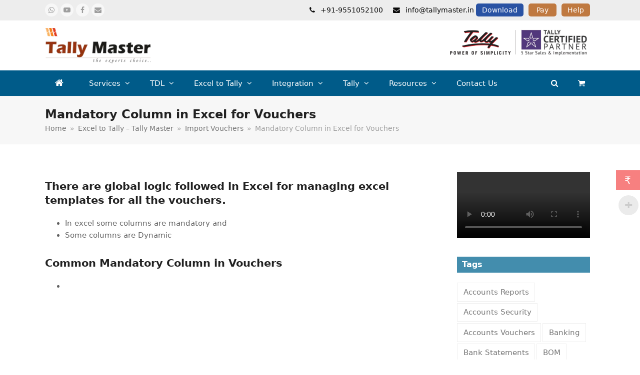

--- FILE ---
content_type: text/html; charset=UTF-8
request_url: https://tallymaster.in/excel-to-tally/import-vouchers/mandatory-column-in-excel-for-vouchers/
body_size: 38875
content:
<!DOCTYPE html><html lang="en-US" itemscope itemtype="https://schema.org/WebPage" class="wpex-color-scheme-default"><head><script data-no-optimize="1">var litespeed_docref=sessionStorage.getItem("litespeed_docref");litespeed_docref&&(Object.defineProperty(document,"referrer",{get:function(){return litespeed_docref}}),sessionStorage.removeItem("litespeed_docref"));</script> <meta charset="UTF-8"><link rel="profile" href="http://gmpg.org/xfn/11"><title>Mandatory Column in Excel for Vouchers &#8211; Tally Master &#8211; Tally 5 Star Partner</title> <script type="text/template" id="freeze-table-template"><div class="frzTbl antiscroll-wrap frzTbl--scrolled-to-left-edge">
    <div class="frzTbl-scroll-overlay antiscroll-inner">
        <div class="frzTbl-scroll-overlay__inner"></div>
    </div>
    <div class="frzTbl-content-wrapper">

        <!-- sticky outer heading -->
        <div class="frzTbl-fixed-heading-wrapper-outer">          
          <div class="frzTbl-fixed-heading-wrapper">
            <div class="frzTbl-fixed-heading-wrapper__inner">
              {{heading}}
            </div>    
          </div>
        </div>

        <!-- column shadows -->
        <div class="frzTbl-frozen-columns-wrapper">
          <!-- left -->
          <div class="frzTbl-frozen-columns-wrapper__columns frzTbl-frozen-columns-wrapper__columns--left {{hide-left-column}}"></div>
          <!-- right -->            
          <div class="frzTbl-frozen-columns-wrapper__columns frzTbl-frozen-columns-wrapper__columns--right {{hide-right-column}}"></div>
        </div>

        <!-- table -->
        <div class="frzTbl-table-wrapper">
          <div class="frzTbl-table-wrapper__inner">
            <div class="frzTbl-table-placeholder"></div>
          </div>
        </div>

    </div>
  </div></script><script type="text/template" id="tmpl-wcpt-product-form-loading-modal"><div class="wcpt-modal wcpt-product-form-loading-modal" data-wcpt-product-id="{{{ data.product_id }}}">
    <div class="wcpt-modal-content">
      <div class="wcpt-close-modal">
        <!-- close 'x' icon svg -->
        <span class="wcpt-icon wcpt-icon-x wcpt-close-modal-icon">
          <svg xmlns="http://www.w3.org/2000/svg" width="24" height="24" viewBox="0 0 24 24" fill="none" stroke="currentColor" stroke-width="2" stroke-linecap="round" stroke-linejoin="round" class="feather feather-x"><line x1="18" y1="6" x2="6" y2="18"></line><line x1="6" y1="6" x2="18" y2="18"></line>
          </svg>
        </span>
      </div>
      <span class="wcpt-product-form-loading-text">
        <i class="wcpt-ajax-badge">
          <!-- ajax loading icon svg -->
          <svg xmlns="http://www.w3.org/2000/svg" width="24" height="24" viewBox="0 0 24 24" fill="none" stroke="currentColor" stroke-width="2" stroke-linecap="round" stroke-linejoin="round" class="feather feather-loader" color="#384047">
            <line x1="12" y1="2" x2="12" y2="6"></line><line x1="12" y1="18" x2="12" y2="22"></line><line x1="4.93" y1="4.93" x2="7.76" y2="7.76"></line><line x1="16.24" y1="16.24" x2="19.07" y2="19.07"></line><line x1="2" y1="12" x2="6" y2="12"></line><line x1="18" y1="12" x2="22" y2="12"></line><line x1="4.93" y1="19.07" x2="7.76" y2="16.24"></line><line x1="16.24" y1="7.76" x2="19.07" y2="4.93"></line>
          </svg>
        </i>

        Loading&hellip;      </span>
    </div>
  </div></script> <script type="text/template" id="tmpl-wcpt-cart-checkbox-trigger"><div 
		class="wcpt-cart-checkbox-trigger"
		data-wcpt-redirect-url=""
	>
		<style media="screen">
	@media(min-width:1200px){
		.wcpt-cart-checkbox-trigger {
			display: inline-block;
					}
	}
	@media(max-width:1100px){
		.wcpt-cart-checkbox-trigger {
			display: inline-block;
		}
	}

	.wcpt-cart-checkbox-trigger {
		background-color : #4CAF50; border-color : rgba(0, 0, 0, .1); color : rgba(255, 255, 255); 	}

</style>
		<span 
      class="wcpt-icon wcpt-icon-shopping-bag wcpt-cart-checkbox-trigger__shopping-icon "    ><svg xmlns="http://www.w3.org/2000/svg" width="24" height="24" viewBox="0 0 24 24" fill="none" stroke="currentColor" stroke-width="2" stroke-linecap="round" stroke-linejoin="round" class="feather feather-shopping-bag"><path d="M6 2L3 6v14a2 2 0 0 0 2 2h14a2 2 0 0 0 2-2V6l-3-4z"></path><line x1="3" y1="6" x2="21" y2="6"></line><path d="M16 10a4 4 0 0 1-8 0"></path></svg></span>		<span class="wcpt-cart-checkbox-trigger__text">Add selected (<span class="wcpt-total-selected"></span>) to cart</span>
		<span class="wcpt-cart-checkbox-trigger__close">✕</span>
	</div></script><meta name='robots' content='max-image-preview:large' /><style>img:is([sizes="auto" i], [sizes^="auto," i]) { contain-intrinsic-size: 3000px 1500px }</style><meta name="generator" content="Total WordPress Theme v5.9"><meta name="viewport" content="width=device-width, initial-scale=1">
 <script type="litespeed/javascript">window._wca=window._wca||[]</script> <link rel='dns-prefetch' href='//www.googletagmanager.com' /><link rel='dns-prefetch' href='//sdk.cashfree.com' /><link rel='dns-prefetch' href='//stats.wp.com' /><link rel="alternate" type="application/rss+xml" title="Tally Master - Tally 5 Star Partner &raquo; Feed" href="https://tallymaster.in/feed/" /><link rel="alternate" type="application/rss+xml" title="Tally Master - Tally 5 Star Partner &raquo; Comments Feed" href="https://tallymaster.in/comments/feed/" /><link rel="preload" href="https://tallymaster.in/wp-content/themes/accountsnew/assets/lib/ticons/fonts/ticons.woff2" type="font/woff2" as="font" crossorigin><link data-optimized="2" rel="stylesheet" href="https://tallymaster.in/wp-content/litespeed/ucss/32840b3f5c3bdd6d3e08b29672476ca1.css?ver=7c040" /><style id='jetpack-sharing-buttons-style-inline-css'>.jetpack-sharing-buttons__services-list{display:flex;flex-direction:row;flex-wrap:wrap;gap:0;list-style-type:none;margin:5px;padding:0}.jetpack-sharing-buttons__services-list.has-small-icon-size{font-size:12px}.jetpack-sharing-buttons__services-list.has-normal-icon-size{font-size:16px}.jetpack-sharing-buttons__services-list.has-large-icon-size{font-size:24px}.jetpack-sharing-buttons__services-list.has-huge-icon-size{font-size:36px}@media print{.jetpack-sharing-buttons__services-list{display:none!important}}.editor-styles-wrapper .wp-block-jetpack-sharing-buttons{gap:0;padding-inline-start:0}ul.jetpack-sharing-buttons__services-list.has-background{padding:1.25em 2.375em}</style><style id='global-styles-inline-css'>:root{--wp--preset--aspect-ratio--square: 1;--wp--preset--aspect-ratio--4-3: 4/3;--wp--preset--aspect-ratio--3-4: 3/4;--wp--preset--aspect-ratio--3-2: 3/2;--wp--preset--aspect-ratio--2-3: 2/3;--wp--preset--aspect-ratio--16-9: 16/9;--wp--preset--aspect-ratio--9-16: 9/16;--wp--preset--color--black: #000000;--wp--preset--color--cyan-bluish-gray: #abb8c3;--wp--preset--color--white: #ffffff;--wp--preset--color--pale-pink: #f78da7;--wp--preset--color--vivid-red: #cf2e2e;--wp--preset--color--luminous-vivid-orange: #ff6900;--wp--preset--color--luminous-vivid-amber: #fcb900;--wp--preset--color--light-green-cyan: #7bdcb5;--wp--preset--color--vivid-green-cyan: #00d084;--wp--preset--color--pale-cyan-blue: #8ed1fc;--wp--preset--color--vivid-cyan-blue: #0693e3;--wp--preset--color--vivid-purple: #9b51e0;--wp--preset--color--accent: #1a73e8;--wp--preset--color--on-accent: #fff;--wp--preset--color--accent-alt: #1464cc;--wp--preset--color--on-accent-alt: #fff;--wp--preset--gradient--vivid-cyan-blue-to-vivid-purple: linear-gradient(135deg,rgba(6,147,227,1) 0%,rgb(155,81,224) 100%);--wp--preset--gradient--light-green-cyan-to-vivid-green-cyan: linear-gradient(135deg,rgb(122,220,180) 0%,rgb(0,208,130) 100%);--wp--preset--gradient--luminous-vivid-amber-to-luminous-vivid-orange: linear-gradient(135deg,rgba(252,185,0,1) 0%,rgba(255,105,0,1) 100%);--wp--preset--gradient--luminous-vivid-orange-to-vivid-red: linear-gradient(135deg,rgba(255,105,0,1) 0%,rgb(207,46,46) 100%);--wp--preset--gradient--very-light-gray-to-cyan-bluish-gray: linear-gradient(135deg,rgb(238,238,238) 0%,rgb(169,184,195) 100%);--wp--preset--gradient--cool-to-warm-spectrum: linear-gradient(135deg,rgb(74,234,220) 0%,rgb(151,120,209) 20%,rgb(207,42,186) 40%,rgb(238,44,130) 60%,rgb(251,105,98) 80%,rgb(254,248,76) 100%);--wp--preset--gradient--blush-light-purple: linear-gradient(135deg,rgb(255,206,236) 0%,rgb(152,150,240) 100%);--wp--preset--gradient--blush-bordeaux: linear-gradient(135deg,rgb(254,205,165) 0%,rgb(254,45,45) 50%,rgb(107,0,62) 100%);--wp--preset--gradient--luminous-dusk: linear-gradient(135deg,rgb(255,203,112) 0%,rgb(199,81,192) 50%,rgb(65,88,208) 100%);--wp--preset--gradient--pale-ocean: linear-gradient(135deg,rgb(255,245,203) 0%,rgb(182,227,212) 50%,rgb(51,167,181) 100%);--wp--preset--gradient--electric-grass: linear-gradient(135deg,rgb(202,248,128) 0%,rgb(113,206,126) 100%);--wp--preset--gradient--midnight: linear-gradient(135deg,rgb(2,3,129) 0%,rgb(40,116,252) 100%);--wp--preset--font-size--small: 13px;--wp--preset--font-size--medium: 20px;--wp--preset--font-size--large: 36px;--wp--preset--font-size--x-large: 42px;--wp--preset--spacing--20: 0.44rem;--wp--preset--spacing--30: 0.67rem;--wp--preset--spacing--40: 1rem;--wp--preset--spacing--50: 1.5rem;--wp--preset--spacing--60: 2.25rem;--wp--preset--spacing--70: 3.38rem;--wp--preset--spacing--80: 5.06rem;--wp--preset--shadow--natural: 6px 6px 9px rgba(0, 0, 0, 0.2);--wp--preset--shadow--deep: 12px 12px 50px rgba(0, 0, 0, 0.4);--wp--preset--shadow--sharp: 6px 6px 0px rgba(0, 0, 0, 0.2);--wp--preset--shadow--outlined: 6px 6px 0px -3px rgba(255, 255, 255, 1), 6px 6px rgba(0, 0, 0, 1);--wp--preset--shadow--crisp: 6px 6px 0px rgba(0, 0, 0, 1);}:root { --wp--style--global--content-size: 840px;--wp--style--global--wide-size: 1200px; }:where(body) { margin: 0; }.wp-site-blocks > .alignleft { float: left; margin-right: 2em; }.wp-site-blocks > .alignright { float: right; margin-left: 2em; }.wp-site-blocks > .aligncenter { justify-content: center; margin-left: auto; margin-right: auto; }:where(.wp-site-blocks) > * { margin-block-start: 24px; margin-block-end: 0; }:where(.wp-site-blocks) > :first-child { margin-block-start: 0; }:where(.wp-site-blocks) > :last-child { margin-block-end: 0; }:root { --wp--style--block-gap: 24px; }:root :where(.is-layout-flow) > :first-child{margin-block-start: 0;}:root :where(.is-layout-flow) > :last-child{margin-block-end: 0;}:root :where(.is-layout-flow) > *{margin-block-start: 24px;margin-block-end: 0;}:root :where(.is-layout-constrained) > :first-child{margin-block-start: 0;}:root :where(.is-layout-constrained) > :last-child{margin-block-end: 0;}:root :where(.is-layout-constrained) > *{margin-block-start: 24px;margin-block-end: 0;}:root :where(.is-layout-flex){gap: 24px;}:root :where(.is-layout-grid){gap: 24px;}.is-layout-flow > .alignleft{float: left;margin-inline-start: 0;margin-inline-end: 2em;}.is-layout-flow > .alignright{float: right;margin-inline-start: 2em;margin-inline-end: 0;}.is-layout-flow > .aligncenter{margin-left: auto !important;margin-right: auto !important;}.is-layout-constrained > .alignleft{float: left;margin-inline-start: 0;margin-inline-end: 2em;}.is-layout-constrained > .alignright{float: right;margin-inline-start: 2em;margin-inline-end: 0;}.is-layout-constrained > .aligncenter{margin-left: auto !important;margin-right: auto !important;}.is-layout-constrained > :where(:not(.alignleft):not(.alignright):not(.alignfull)){max-width: var(--wp--style--global--content-size);margin-left: auto !important;margin-right: auto !important;}.is-layout-constrained > .alignwide{max-width: var(--wp--style--global--wide-size);}body .is-layout-flex{display: flex;}.is-layout-flex{flex-wrap: wrap;align-items: center;}.is-layout-flex > :is(*, div){margin: 0;}body .is-layout-grid{display: grid;}.is-layout-grid > :is(*, div){margin: 0;}body{padding-top: 0px;padding-right: 0px;padding-bottom: 0px;padding-left: 0px;}a:where(:not(.wp-element-button)){text-decoration: underline;}:root :where(.wp-element-button, .wp-block-button__link){background-color: var(--wpex-btn-bg, var(--wpex-accent));border-radius: var(--wpex-btn-border-radius);border-color: var(--wpex-btn-border-color, currentColor);border-width: var(--wpex-btn-border-width);border-style: var(--wpex-btn-border-style);color: var(--wpex-btn-color, var(--wpex-on-accent));font-family: var(--wpex-btn-font-family);font-size: var(--wpex-btn-font-size);font-style: var(--wpex-btn-font-style);font-weight: var(--wpex-btn-font-weight);letter-spacing: var(--wpex-btn-letter-spacing);line-height: inherit;padding: var(--wpex-btn-padding);text-decoration: none;text-transform: var(--wpex-btn-text-transform);}:root :where(.wp-element-button:hover, .wp-block-button__link:hover){background-color: var(--wpex-hover-btn-bg, var(--wpex-accent-alt));border-color: var(--wpex-hover-btn-border-color, var(--wpex-btn-border-color, currentColor));color: var(--wpex-hover-btn-color, var(--wpex-on-accent-alt));}:root :where(.wp-element-button:active, .wp-block-button__link:active){background-color: var(--wpex-active-btn-bg, var(--wpex-hover-btn-bg, var(--wpex-accent-alt)));border-color: var(--wpex-active-btn-border-color, var(--wpex-hover-btn-border-color, var(--wpex-btn-border-color, currentColor)));color: var(--wpex-active-btn-color, var(--wpex-hover-btn-color, var(--wpex-on-accent-alt)));}.has-black-color{color: var(--wp--preset--color--black) !important;}.has-cyan-bluish-gray-color{color: var(--wp--preset--color--cyan-bluish-gray) !important;}.has-white-color{color: var(--wp--preset--color--white) !important;}.has-pale-pink-color{color: var(--wp--preset--color--pale-pink) !important;}.has-vivid-red-color{color: var(--wp--preset--color--vivid-red) !important;}.has-luminous-vivid-orange-color{color: var(--wp--preset--color--luminous-vivid-orange) !important;}.has-luminous-vivid-amber-color{color: var(--wp--preset--color--luminous-vivid-amber) !important;}.has-light-green-cyan-color{color: var(--wp--preset--color--light-green-cyan) !important;}.has-vivid-green-cyan-color{color: var(--wp--preset--color--vivid-green-cyan) !important;}.has-pale-cyan-blue-color{color: var(--wp--preset--color--pale-cyan-blue) !important;}.has-vivid-cyan-blue-color{color: var(--wp--preset--color--vivid-cyan-blue) !important;}.has-vivid-purple-color{color: var(--wp--preset--color--vivid-purple) !important;}.has-accent-color{color: var(--wp--preset--color--accent) !important;}.has-on-accent-color{color: var(--wp--preset--color--on-accent) !important;}.has-accent-alt-color{color: var(--wp--preset--color--accent-alt) !important;}.has-on-accent-alt-color{color: var(--wp--preset--color--on-accent-alt) !important;}.has-black-background-color{background-color: var(--wp--preset--color--black) !important;}.has-cyan-bluish-gray-background-color{background-color: var(--wp--preset--color--cyan-bluish-gray) !important;}.has-white-background-color{background-color: var(--wp--preset--color--white) !important;}.has-pale-pink-background-color{background-color: var(--wp--preset--color--pale-pink) !important;}.has-vivid-red-background-color{background-color: var(--wp--preset--color--vivid-red) !important;}.has-luminous-vivid-orange-background-color{background-color: var(--wp--preset--color--luminous-vivid-orange) !important;}.has-luminous-vivid-amber-background-color{background-color: var(--wp--preset--color--luminous-vivid-amber) !important;}.has-light-green-cyan-background-color{background-color: var(--wp--preset--color--light-green-cyan) !important;}.has-vivid-green-cyan-background-color{background-color: var(--wp--preset--color--vivid-green-cyan) !important;}.has-pale-cyan-blue-background-color{background-color: var(--wp--preset--color--pale-cyan-blue) !important;}.has-vivid-cyan-blue-background-color{background-color: var(--wp--preset--color--vivid-cyan-blue) !important;}.has-vivid-purple-background-color{background-color: var(--wp--preset--color--vivid-purple) !important;}.has-accent-background-color{background-color: var(--wp--preset--color--accent) !important;}.has-on-accent-background-color{background-color: var(--wp--preset--color--on-accent) !important;}.has-accent-alt-background-color{background-color: var(--wp--preset--color--accent-alt) !important;}.has-on-accent-alt-background-color{background-color: var(--wp--preset--color--on-accent-alt) !important;}.has-black-border-color{border-color: var(--wp--preset--color--black) !important;}.has-cyan-bluish-gray-border-color{border-color: var(--wp--preset--color--cyan-bluish-gray) !important;}.has-white-border-color{border-color: var(--wp--preset--color--white) !important;}.has-pale-pink-border-color{border-color: var(--wp--preset--color--pale-pink) !important;}.has-vivid-red-border-color{border-color: var(--wp--preset--color--vivid-red) !important;}.has-luminous-vivid-orange-border-color{border-color: var(--wp--preset--color--luminous-vivid-orange) !important;}.has-luminous-vivid-amber-border-color{border-color: var(--wp--preset--color--luminous-vivid-amber) !important;}.has-light-green-cyan-border-color{border-color: var(--wp--preset--color--light-green-cyan) !important;}.has-vivid-green-cyan-border-color{border-color: var(--wp--preset--color--vivid-green-cyan) !important;}.has-pale-cyan-blue-border-color{border-color: var(--wp--preset--color--pale-cyan-blue) !important;}.has-vivid-cyan-blue-border-color{border-color: var(--wp--preset--color--vivid-cyan-blue) !important;}.has-vivid-purple-border-color{border-color: var(--wp--preset--color--vivid-purple) !important;}.has-accent-border-color{border-color: var(--wp--preset--color--accent) !important;}.has-on-accent-border-color{border-color: var(--wp--preset--color--on-accent) !important;}.has-accent-alt-border-color{border-color: var(--wp--preset--color--accent-alt) !important;}.has-on-accent-alt-border-color{border-color: var(--wp--preset--color--on-accent-alt) !important;}.has-vivid-cyan-blue-to-vivid-purple-gradient-background{background: var(--wp--preset--gradient--vivid-cyan-blue-to-vivid-purple) !important;}.has-light-green-cyan-to-vivid-green-cyan-gradient-background{background: var(--wp--preset--gradient--light-green-cyan-to-vivid-green-cyan) !important;}.has-luminous-vivid-amber-to-luminous-vivid-orange-gradient-background{background: var(--wp--preset--gradient--luminous-vivid-amber-to-luminous-vivid-orange) !important;}.has-luminous-vivid-orange-to-vivid-red-gradient-background{background: var(--wp--preset--gradient--luminous-vivid-orange-to-vivid-red) !important;}.has-very-light-gray-to-cyan-bluish-gray-gradient-background{background: var(--wp--preset--gradient--very-light-gray-to-cyan-bluish-gray) !important;}.has-cool-to-warm-spectrum-gradient-background{background: var(--wp--preset--gradient--cool-to-warm-spectrum) !important;}.has-blush-light-purple-gradient-background{background: var(--wp--preset--gradient--blush-light-purple) !important;}.has-blush-bordeaux-gradient-background{background: var(--wp--preset--gradient--blush-bordeaux) !important;}.has-luminous-dusk-gradient-background{background: var(--wp--preset--gradient--luminous-dusk) !important;}.has-pale-ocean-gradient-background{background: var(--wp--preset--gradient--pale-ocean) !important;}.has-electric-grass-gradient-background{background: var(--wp--preset--gradient--electric-grass) !important;}.has-midnight-gradient-background{background: var(--wp--preset--gradient--midnight) !important;}.has-small-font-size{font-size: var(--wp--preset--font-size--small) !important;}.has-medium-font-size{font-size: var(--wp--preset--font-size--medium) !important;}.has-large-font-size{font-size: var(--wp--preset--font-size--large) !important;}.has-x-large-font-size{font-size: var(--wp--preset--font-size--x-large) !important;}
:root :where(.wp-block-post-template){margin: 0 auto;}
:root :where(.wp-block-pullquote){font-size: 1.5em;line-height: 1.6;}
:root :where(.wp-block-separator){background-color: var(--wpex-border-main);border-width: 0px;margin: 2.308em auto;color: var(--wpex-border-main);}
:root :where(.wp-block-table){margin: 0;}</style><style id='wcpt-inline-css'>.mejs-button>button {
      background: transparent url(https://tallymaster.in/wp-includes/js/mediaelement/mejs-controls.svg) !important;
    }
    .mejs-mute>button {
      background-position: -60px 0 !important;
    }    
    .mejs-unmute>button {
      background-position: -40px 0 !important;
    }    
    .mejs-pause>button {
      background-position: -20px 0 !important;
    }</style><style id='woocommerce-inline-inline-css'>.woocommerce form .form-row .required { visibility: visible; }</style><style id='woo-multi-currency-inline-css'>.woo-multi-currency .wmc-list-currencies .wmc-currency.wmc-active,.woo-multi-currency .wmc-list-currencies .wmc-currency:hover {background: #f78080 !important;}
		.woo-multi-currency .wmc-list-currencies .wmc-currency,.woo-multi-currency .wmc-title, .woo-multi-currency.wmc-price-switcher a {background: #212121 !important;}
		.woo-multi-currency .wmc-title, .woo-multi-currency .wmc-list-currencies .wmc-currency span,.woo-multi-currency .wmc-list-currencies .wmc-currency a,.woo-multi-currency.wmc-price-switcher a {color: #ffffff !important;}.woo-multi-currency.wmc-shortcode .wmc-currency{background-color:#ffffff;color:#212121}.woo-multi-currency.wmc-shortcode .wmc-currency.wmc-active,.woo-multi-currency.wmc-shortcode .wmc-current-currency{background-color:#ffffff;color:#212121}.woo-multi-currency.wmc-shortcode.vertical-currency-symbols-circle:not(.wmc-currency-trigger-click) .wmc-currency-wrapper:hover .wmc-sub-currency,.woo-multi-currency.wmc-shortcode.vertical-currency-symbols-circle.wmc-currency-trigger-click .wmc-sub-currency{animation: height_slide 100ms;}@keyframes height_slide {0% {height: 0;} 100% {height: 100%;} }</style> <script type="text/template" id="tmpl-variation-template"><div class="woocommerce-variation-description">{{{ data.variation.variation_description }}}</div>
	<div class="woocommerce-variation-price">{{{ data.variation.price_html }}}</div>
	<div class="woocommerce-variation-availability">{{{ data.variation.availability_html }}}</div></script> <script type="text/template" id="tmpl-unavailable-variation-template"><p role="alert">Sorry, this product is unavailable. Please choose a different combination.</p></script> <script id="woocommerce-google-analytics-integration-gtag-js-after" type="litespeed/javascript">window.dataLayer=window.dataLayer||[];function gtag(){dataLayer.push(arguments)}
for(const mode of[{"analytics_storage":"denied","ad_storage":"denied","ad_user_data":"denied","ad_personalization":"denied","region":["AT","BE","BG","HR","CY","CZ","DK","EE","FI","FR","DE","GR","HU","IS","IE","IT","LV","LI","LT","LU","MT","NL","NO","PL","PT","RO","SK","SI","ES","SE","GB","CH"]}]||[]){gtag("consent","default",{"wait_for_update":500,...mode})}
gtag("js",new Date());gtag("set","developer_id.dOGY3NW",!0);gtag("config","UA-146425280-2",{"track_404":!0,"allow_google_signals":!1,"logged_in":!1,"linker":{"domains":[],"allow_incoming":!1},"custom_map":{"dimension1":"logged_in"}})</script> <script type="litespeed/javascript" data-src="https://tallymaster.in/wp-includes/js/jquery/jquery.min.js" id="jquery-core-js"></script> <script id="berocket_lgv_grid_list-js-extra" type="litespeed/javascript">var lgv_options={"default_style":"list","mobile_default_style":"list","max_mobile_width":"768","user_func":{"before_style_set":"","after_style_set":"","after_style_list":"","after_style_grid":"","before_get_cookie":"","after_get_cookie":"","before_buttons_reselect":"","after_buttons_reselect":"","before_product_reselect":"","after_product_reselect":"","before_page_reload":"","before_ajax_product_reload":"","after_ajax_product_reload":""},"style_on_pages":{"pages":!1,"mobile_pages":!1,"desktop_pages":!1}}</script> <script id="wp-util-js-extra" type="litespeed/javascript">var _wpUtilSettings={"ajax":{"url":"\/wp-admin\/admin-ajax.php"}}</script> <script id="wc-add-to-cart-js-extra" type="litespeed/javascript">var wc_add_to_cart_params={"ajax_url":"\/wp-admin\/admin-ajax.php","wc_ajax_url":"\/?wc-ajax=%%endpoint%%","i18n_view_cart":"View cart","cart_url":"https:\/\/tallymaster.in\/cart\/","is_cart":"","cart_redirect_after_add":"yes"}</script> <script id="wc-add-to-cart-variation-js-extra" type="litespeed/javascript">var wc_add_to_cart_variation_params={"wc_ajax_url":"\/?wc-ajax=%%endpoint%%","i18n_no_matching_variations_text":"Sorry, no products matched your selection. Please choose a different combination.","i18n_make_a_selection_text":"Please select some product options before adding this product to your cart.","i18n_unavailable_text":"Sorry, this product is unavailable. Please choose a different combination.","i18n_reset_alert_text":"Your selection has been reset. Please select some product options before adding this product to your cart."}</script> <script id="woo-multi-currency-js-extra" type="litespeed/javascript">var wooMultiCurrencyParams={"enableCacheCompatible":"1","ajaxUrl":"https:\/\/tallymaster.in\/wp-admin\/admin-ajax.php","extra_params":[],"current_currency":"INR","woo_subscription":""}</script> <script src="https://stats.wp.com/s-202546.js" id="woocommerce-analytics-js" defer data-wp-strategy="defer"></script> 
 <script type="litespeed/javascript" data-src="https://www.googletagmanager.com/gtag/js?id=G-XGHGNVZLY5" id="google_gtagjs-js"></script> <script id="google_gtagjs-js-after" type="litespeed/javascript">window.dataLayer=window.dataLayer||[];function gtag(){dataLayer.push(arguments)}
gtag("set","linker",{"domains":["tallymaster.in"]});gtag("js",new Date());gtag("set","developer_id.dZTNiMT",!0);gtag("config","G-XGHGNVZLY5",{"googlesitekit_post_type":"page"});window._googlesitekit=window._googlesitekit||{};window._googlesitekit.throttledEvents=[];window._googlesitekit.gtagEvent=(name,data)=>{var key=JSON.stringify({name,data});if(!!window._googlesitekit.throttledEvents[key]){return}window._googlesitekit.throttledEvents[key]=!0;setTimeout(()=>{delete window._googlesitekit.throttledEvents[key]},5);gtag("event",name,{...data,event_source:"site-kit"})}</script> <link rel="https://api.w.org/" href="https://tallymaster.in/wp-json/" /><link rel="alternate" title="JSON" type="application/json" href="https://tallymaster.in/wp-json/wp/v2/pages/9640" /><link rel="EditURI" type="application/rsd+xml" title="RSD" href="https://tallymaster.in/xmlrpc.php?rsd" /><meta name="generator" content="WordPress 6.8.2" /><meta name="generator" content="WooCommerce 10.3.4" /><link rel="canonical" href="https://tallymaster.in/excel-to-tally/import-vouchers/mandatory-column-in-excel-for-vouchers/" /><link rel='shortlink' href='https://wp.me/P7pmAH-2vu' /><link rel="alternate" title="oEmbed (JSON)" type="application/json+oembed" href="https://tallymaster.in/wp-json/oembed/1.0/embed?url=https%3A%2F%2Ftallymaster.in%2Fexcel-to-tally%2Fimport-vouchers%2Fmandatory-column-in-excel-for-vouchers%2F" /><link rel="alternate" title="oEmbed (XML)" type="text/xml+oembed" href="https://tallymaster.in/wp-json/oembed/1.0/embed?url=https%3A%2F%2Ftallymaster.in%2Fexcel-to-tally%2Fimport-vouchers%2Fmandatory-column-in-excel-for-vouchers%2F&#038;format=xml" /><meta name="generator" content="Site Kit by Google 1.165.0" /><style>div.berocket_lgv_widget a.berocket_lgv_button{
                    width: 2em; height: 2em; font-size: 1em; line-height: 2em; color: rgb(51, 51, 51); border-radius: 100em; background: linear-gradient(rgb(255, 255, 255), rgb(220, 220, 220)) rgb(255, 255, 255); border-width: 0px; border-color: rgb(0, 0, 0); box-shadow: rgb(221, 221, 221) 0px 0px 0px 1px inset, rgb(221, 221, 221) 0px -78px 1px -60px inset;                }
                                div.berocket_lgv_widget a.berocket_lgv_button:hover{
                    width: 2em; height: 2em; font-size: 1em; line-height: 2em; color: rgb(51, 51, 51); border-radius: 100em; background: linear-gradient(rgb(220, 220, 220), rgb(255, 255, 255)) rgb(220, 220, 220); border-width: 0px; border-color: rgb(0, 0, 0); box-shadow: rgb(221, 221, 221) 0px 0px 0px 1px inset, rgb(221, 221, 221) 0px 78px 1px -60px inset;                }
                                div.berocket_lgv_widget a.berocket_lgv_button.selected{
                    width: 2em; height: 2em; font-size: 1em; line-height: 2em; color: rgb(51, 51, 51); border-radius: 100em; background: linear-gradient(rgb(220, 220, 220), rgb(255, 255, 255)) rgb(220, 220, 220); border-width: 0px; border-color: rgb(0, 0, 0); box-shadow: rgb(187, 187, 187) 0px 0px 0px 1px inset, rgb(0, 0, 0) 0px 1px 3px 0px inset, rgb(221, 221, 221) 0px 78px 15px -60px inset;                }</style> <script type="litespeed/javascript">(function(m,a,i,l,e,r){m.MailerLiteObject=e;function f(){var c={a:arguments,q:[]};var r=this.push(c);return"number"!=typeof r?r:f.bind(c.q)}
f.q=f.q||[];m[e]=m[e]||f.bind(f.q);m[e].q=m[e].q||f.q;r=a.createElement(i);var _=a.getElementsByTagName(i)[0];r.async=1;r.src=l+'?'+(~~(new Date().getTime()/10000000));_.parentNode.insertBefore(r,_)})(window,document,'script','https://static.mailerlite.com/js/universal.js','ml');var ml_account=ml('accounts','2220553','l8r0v5n6q3','load')</script> <style>img#wpstats{display:none}</style><noscript><style>.woocommerce-product-gallery{ opacity: 1 !important; }</style></noscript> <script type="litespeed/javascript" data-src="https://jssdk.payu.in/bolt/bolt.min.js"></script><meta name="description" content="There are global logic followed in Excel for managing excel templates for all the vouchers. In excel some columns are mandatory and Some columns are Dynamic Common Mandatory Column in Vouchers" /><style type="text/css">.broken_link, a.broken_link {
	text-decoration: line-through;
}</style><script type="litespeed/javascript">(()=>{var o=[],i={};["on","off","toggle","show"].forEach((l=>{i[l]=function(){o.push([l,arguments])}})),window.Boxzilla=i,window.boxzilla_queue=o})()</script> <meta property="og:type" content="article" /><meta property="og:title" content="Mandatory Column in Excel for Vouchers" /><meta property="og:url" content="https://tallymaster.in/excel-to-tally/import-vouchers/mandatory-column-in-excel-for-vouchers/" /><meta property="og:description" content="There are global logic followed in Excel for managing excel templates for all the vouchers. In excel some columns are mandatory and Some columns are Dynamic Common Mandatory Column in Vouchers" /><meta property="article:published_time" content="2021-07-27T06:20:04+00:00" /><meta property="article:modified_time" content="2021-08-09T16:28:06+00:00" /><meta property="og:site_name" content="Tally Master - Tally 5 Star Partner" /><meta property="og:image" content="https://tallymaster.in/wp-content/uploads/2021/11/cropped-mastericon1.jpg" /><meta property="og:image:width" content="894" /><meta property="og:image:height" content="894" /><meta property="og:image:alt" content="" /><meta property="og:locale" content="en_US" /><meta name="twitter:text:title" content="Mandatory Column in Excel for Vouchers" /><meta name="twitter:image" content="https://tallymaster.in/wp-content/uploads/2021/11/cropped-mastericon1-300x300.jpg" /><meta name="twitter:card" content="summary" /><noscript><style>body:not(.content-full-screen) .wpex-vc-row-stretched[data-vc-full-width-init="false"]{visibility:visible;}</style></noscript><link rel="icon" href="https://tallymaster.in/wp-content/uploads/2021/11/cropped-mastericon1-100x100.jpg" sizes="32x32" /><link rel="icon" href="https://tallymaster.in/wp-content/uploads/2021/11/cropped-mastericon1-300x300.jpg" sizes="192x192" /><link rel="apple-touch-icon" href="https://tallymaster.in/wp-content/uploads/2021/11/cropped-mastericon1-300x300.jpg" /><meta name="msapplication-TileImage" content="https://tallymaster.in/wp-content/uploads/2021/11/cropped-mastericon1-300x300.jpg" /><meta name="generator" content="XforWooCommerce.com - Product Filter for WooCommerce"/><script type="litespeed/javascript">function setREVStartSize(e){window.RSIW=window.RSIW===undefined?window.innerWidth:window.RSIW;window.RSIH=window.RSIH===undefined?window.innerHeight:window.RSIH;try{var pw=document.getElementById(e.c).parentNode.offsetWidth,newh;pw=pw===0||isNaN(pw)||(e.l=="fullwidth"||e.layout=="fullwidth")?window.RSIW:pw;e.tabw=e.tabw===undefined?0:parseInt(e.tabw);e.thumbw=e.thumbw===undefined?0:parseInt(e.thumbw);e.tabh=e.tabh===undefined?0:parseInt(e.tabh);e.thumbh=e.thumbh===undefined?0:parseInt(e.thumbh);e.tabhide=e.tabhide===undefined?0:parseInt(e.tabhide);e.thumbhide=e.thumbhide===undefined?0:parseInt(e.thumbhide);e.mh=e.mh===undefined||e.mh==""||e.mh==="auto"?0:parseInt(e.mh,0);if(e.layout==="fullscreen"||e.l==="fullscreen")
newh=Math.max(e.mh,window.RSIH);else{e.gw=Array.isArray(e.gw)?e.gw:[e.gw];for(var i in e.rl)if(e.gw[i]===undefined||e.gw[i]===0)e.gw[i]=e.gw[i-1];e.gh=e.el===undefined||e.el===""||(Array.isArray(e.el)&&e.el.length==0)?e.gh:e.el;e.gh=Array.isArray(e.gh)?e.gh:[e.gh];for(var i in e.rl)if(e.gh[i]===undefined||e.gh[i]===0)e.gh[i]=e.gh[i-1];var nl=new Array(e.rl.length),ix=0,sl;e.tabw=e.tabhide>=pw?0:e.tabw;e.thumbw=e.thumbhide>=pw?0:e.thumbw;e.tabh=e.tabhide>=pw?0:e.tabh;e.thumbh=e.thumbhide>=pw?0:e.thumbh;for(var i in e.rl)nl[i]=e.rl[i]<window.RSIW?0:e.rl[i];sl=nl[0];for(var i in nl)if(sl>nl[i]&&nl[i]>0){sl=nl[i];ix=i}
var m=pw>(e.gw[ix]+e.tabw+e.thumbw)?1:(pw-(e.tabw+e.thumbw))/(e.gw[ix]);newh=(e.gh[ix]*m)+(e.tabh+e.thumbh)}
var el=document.getElementById(e.c);if(el!==null&&el)el.style.height=newh+"px";el=document.getElementById(e.c+"_wrapper");if(el!==null&&el){el.style.height=newh+"px";el.style.display="block"}}catch(e){console.log("Failure at Presize of Slider:"+e)}}</script> <style id="wp-custom-css">.widget ul li a{overflow-wrap:break-word;word-wrap:break-word;color:#000 !important}.footer-box ul li a{color:#fff !important}.footer-box ul li a:hover{color:#ed8413 !important}.clinet-img img{border:1px solid #c0bebe}.vcex-pricing-content2{padding:0px !important;border:0px solid #e8e8e8 !important}.cus_table table tr th{border:0px}.box_style{border:1px solid #e8e8e8 !important}</style><noscript><style>.wpb_animate_when_almost_visible { opacity: 1; }</style></noscript><style data-type="wpex-css" id="wpex-css">/*FOOTER BUILDER*/#footer-builder{background-color:#0c5f95}/*TYPOGRAPHY*/body{font-size:15px}#top-bar-content{font-weight:500;letter-spacing:0px}/*ADVANCED STYLING CSS*/#site-logo .logo-img{max-height:75px;width:auto}/*CUSTOMIZER STYLING*/:root{--wpex-link-color:#1e73be;--wpex-hover-heading-link-color:#1e73be;--wpex-vc-column-inner-margin-bottom:40px;--wpex-woo-product-gallery-width:15%;--wpex-woo-product-summary-width:50%}:root,.boxed-main-layout.wpex-responsive #wrap{--wpex-container-width:1100px}#top-bar-wrap{background-color:#ededed}.wpex-top-bar-sticky{background-color:#ededed}#top-bar{color:#0a0a0a;--wpex-link-color:#111111;padding-top:7px;padding-bottom:7px}.header-padding{padding-top:15px;padding-bottom:0px}.logo-padding{padding-bottom:10px}#site-navigation-wrap{--wpex-main-nav-bg:#005b89;--wpex-main-nav-border-color:#005b89;--wpex-main-nav-link-color:#ffffff;--wpex-hover-main-nav-link-color:#ffffff;--wpex-active-main-nav-link-color:#ffffff;--wpex-hover-main-nav-link-color:#f4b462;--wpex-active-main-nav-link-color:#edd736;--wpex-dropmenu-bg:#0167a3;--wpex-dropmenu-caret-bg:#0167a3;--wpex-dropmenu-border-color:#0490d6;--wpex-dropmenu-caret-border-color:#0490d6;--wpex-megamenu-divider-color:#0490d6;--wpex-dropmenu-link-color:#ffffff;--wpex-hover-dropmenu-link-color:#000000;--wpex-hover-dropmenu-link-bg:#dbdbdb}#sidebar{padding:15px 10px 10px 10px;--wpex-link-color:#1e73be;--wpex-hover-link-color:#1e73be;--wpex-widget-link-color:#1e73be;--wpex-hover-link-color:#8224e3;--wpex-hover-widget-link-color:#8224e3}#sidebar li{border-color:#1e73be}#sidebar .modern-menu-widget{border-color:#1e73be}#sidebar .modern-menu-widget li ul{border-color:#1e73be}#sidebar #wp-calendar thead th{border-color:#1e73be}#sidebar #wp-calendar tbody td{border-color:#1e73be}#sidebar .widget-title{color:#ffffff;background-color:#438dad;padding:5px 10px 5px 10px}#footer{--wpex-surface-1:#065284;background-color:#065284;color:#ffffff;--wpex-heading-color:#ffffff;--wpex-text-2:#ffffff;--wpex-border-main:#828282;--wpex-link-color:#ffffff;--wpex-hover-link-color:#ffffff}.footer-widget .widget-title{color:#ffffff}#footer-bottom{background-color:#0c0000}</style></head><body class="wp-singular page-template-default page page-id-9640 page-child parent-pageid-474 wp-custom-logo wp-embed-responsive wp-theme-accountsnew theme-accountsnew woocommerce-no-js woocommerce-multi-currency-INR wpex-theme wpex-responsive full-width-main-layout no-composer wpex-live-site wpex-has-primary-bottom-spacing site-full-width content-right-sidebar has-sidebar has-topbar sidebar-widget-icons hasnt-overlay-header wpex-antialiased wpex-mobile-toggle-menu-icon_buttons has-mobile-menu wpex-no-js wpb-js-composer js-comp-ver-6.13.0 vc_responsive">
<a href="#content" class="skip-to-content">skip to Main Content</a><span data-ls_id="#site_top" tabindex="-1"></span><div id="outer-wrap" class="wpex-overflow-clip"><div id="wrap" class="wpex-clr"><div id="top-bar-wrap" class="wpex-top-bar-sticky wpex-z-99 wpex-surface-1 wpex-border-b wpex-border-main wpex-border-solid wpex-text-sm wpex-print-hidden"><div id="top-bar" class="container wpex-relative wpex-py-15 wpex-md-flex wpex-justify-between wpex-items-center wpex-text-center wpex-md-text-initial"><div id="top-bar-social" class="top-bar-left social-style-flat-round"><ul id="top-bar-social-list" class="wpex-inline-block wpex-list-none wpex-align-bottom wpex-m-0 wpex-last-mr-0"><li class="wpex-inline-block wpex-mr-5"><a href="https://wa.me/919551052100" target="_blank" class="wpex-whatsapp wpex-social-btn wpex-social-btn-flat wpex-social-color-hover wpex-round" rel="noopener noreferrer"><span class="ticon ticon-whatsapp" aria-hidden="true"></span><span class="screen-reader-text">Whatsapp</span></a></li><li class="wpex-inline-block wpex-mr-5"><a href="https://www.youtube.com/channel/UCJhHpSNXGFQi-RsRBhKG8Zg/" target="_blank" class="wpex-youtube wpex-social-btn wpex-social-btn-flat wpex-social-color-hover wpex-round" rel="noopener noreferrer"><span class="ticon ticon-youtube-play" aria-hidden="true"></span><span class="screen-reader-text">Youtube</span></a></li><li class="wpex-inline-block wpex-mr-5"><a href="https://www.facebook.com/Tally-Master-223064397788805/" target="_blank" class="wpex-facebook wpex-social-btn wpex-social-btn-flat wpex-social-color-hover wpex-round" rel="noopener noreferrer"><span class="ticon ticon-facebook" aria-hidden="true"></span><span class="screen-reader-text">Facebook</span></a></li><li class="wpex-inline-block wpex-mr-5"><a href="mailto:&#105;&#110;fo&#064;&#116;&#097;&#108;ly&#109;as&#116;&#101;&#114;&#046;i&#110;" class="wpex-email wpex-social-btn wpex-social-btn-flat wpex-social-color-hover wpex-round"><span class="ticon ticon-envelope" aria-hidden="true"></span><span class="screen-reader-text">Email</span></a></li></ul></div><div id="top-bar-content" class="has-content top-bar-right wpex-mt-10 wpex-md-mt-0 wpex-clr">
<span class="wpex-inline"><span class="ticon ticon-phone" aria-hidden="true"></span> +91-9551052100 </span><span class="wpex-inline"><span class="ticon ticon-envelope" aria-hidden="true"></span>  info@tallymaster.in</span><a href="https://tallymaster.in/download" style="text-decoration: none"> <span style="background:#2952a3;color:#fff;border-radius:5px;margin-right:10px;padding:5px 12px"> Download</span></a><a href="https://tallymaster.in/excel-to-tally/pay/" style="text-decoration: none"><span style="background:#bf7940;color:#fff;border-radius:5px;margin-right:10px;padding:5px 12px"> Pay </span></a><a href="https://tallymaster.in/help" style="text-decoration: none"> <span style="background:#bf7940;color:#fff;border-radius:5px;margin-right:10px;padding:5px 12px"> Help </span> </a></div></div></div><header id="site-header" class="header-two wpex-dropdowns-shadow-two dyn-styles wpex-print-hidden wpex-relative wpex-clr" itemscope="itemscope" itemtype="https://schema.org/WPHeader"><div id="site-header-inner" class="header-two-inner header-padding container wpex-relative wpex-h-100 wpex-py-30 wpex-clr"><div id="site-logo" class="site-branding header-two-logo logo-padding wpex-table"><div id="site-logo-inner" class="wpex-table-cell wpex-align-middle wpex-clr"><a id="site-logo-link" href="https://tallymaster.in/" rel="home" class="main-logo"><img data-lazyloaded="1" src="[data-uri]" data-src="https://tallymaster.in/wp-content/uploads/2020/05/Tally-Master-Logo.png.webp" alt="Tally Master - Tally 5 Star Partner" class="logo-img" width="247" height="75" data-no-retina data-skip-lazy fetchpriority="high"></a></div></div><style>.vc_custom_1570251899878{margin-top: 0px !important;margin-bottom: 0px !important;border-top-width: 0px !important;border-bottom-width: 0px !important;padding-top: 0px !important;padding-bottom: 0px !important;}.vc_custom_1570363867395{margin-top: 15px !important;margin-right: 0px !important;margin-bottom: 0px !important;margin-left: 0px !important;border-top-width: 0px !important;border-right-width: 0px !important;border-bottom-width: 0px !important;border-left-width: 0px !important;padding-top: 0px !important;padding-right: 0px !important;padding-bottom: 0px !important;padding-left: 0px !important;}.vc_custom_1570363807012{margin-top: 0px !important;margin-bottom: 0px !important;border-top-width: 0px !important;border-bottom-width: 0px !important;padding-top: 0px !important;padding-bottom: 0px !important;}.vc_custom_1620834581678{margin-top: 0px !important;margin-bottom: 0px !important;border-top-width: 0px !important;border-bottom-width: 0px !important;padding-top: 0px !important;padding-bottom: 0px !important;}</style><aside id="header-aside" class="header-two-aside"><div class="header-aside-content wpex-clr"><div class="vc_row wpb_row vc_row-fluid vc_custom_1570251899878 vc_row-o-content-top vc_row-flex wpex-vc_row-has-fill wpex-vc-reset-negative-margin"><div class="wpb_column vc_column_container vc_col-sm-5 wpex-vc_col-has-fill"><div class="vc_column-inner vc_custom_1570363867395"><div class="wpb_wrapper"></div></div></div><div class="wpb_column vc_column_container vc_col-sm-7 wpex-vc_col-has-fill"><div class="vc_column-inner vc_custom_1570363807012"><div class="wpb_wrapper"><div  class="wpb_single_image wpb_content_element vc_align_right  vc_custom_1620834581678"><figure class="wpb_wrapper vc_figure">
<a href="https://tallymaster.in/awards/" target="_self" class="vc_single_image-wrapper   vc_box_border_grey"><img data-lazyloaded="1" src="[data-uri]" class="vc_single_image-img " data-src="https://tallymaster.in/wp-content/uploads/2019/10/Tally-and-Cp-Logo-500x100.png" width="500" height="100" alt="Tally and Cp Logo" title="Tally and Cp Logo" /></a></figure></div></div></div></div></div></div></aside><div id="mobile-menu" class="wpex-mobile-menu-toggle show-at-mm-breakpoint wpex-flex wpex-items-center wpex-absolute wpex-top-50 -wpex-translate-y-50 wpex-right-0"><div class="wpex-inline-flex wpex-items-center">
<a href="#" class="mobile-menu-toggle" role="button" aria-label="Toggle mobile menu" aria-expanded="false"><span class="mobile-menu-toggle__icon wpex-flex"><span class="wpex-hamburger-icon wpex-hamburger-icon--inactive wpex-hamburger-icon--animate" aria-hidden="true"><span></span></span></span></a></div></div></div><div id="site-navigation-wrap" class="navbar-style-two navbar-fixed-line-height fixed-nav wpex-dropdown-top-border no-borders hide-at-mm-breakpoint wpex-clr wpex-print-hidden"><nav id="site-navigation" class="navigation main-navigation main-navigation-two container wpex-relative wpex-clr" itemscope="itemscope" itemtype="https://schema.org/SiteNavigationElement" aria-label="Main menu"><ul id="menu-header-right-menu" class="main-navigation-ul dropdown-menu sf-menu"><li id="menu-item-4312" class="menu-item menu-item-type-post_type menu-item-object-page menu-item-home menu-item-4312"><a href="https://tallymaster.in/"><span class="link-inner"><span class="ticon ticon-home" aria-hidden="true" style="font-size:18px;"></span></span></a></li><li id="menu-item-553" class="menu-item menu-item-type-custom menu-item-object-custom menu-item-has-children dropdown menu-item-553"><a href="#"><span class="link-inner">Services <span class="nav-arrow top-level"><span class="nav-arrow__icon ticon ticon-angle-down" aria-hidden="true"></span></span></span></a><ul class="sub-menu"><li id="menu-item-7564" class="menu-item menu-item-type-post_type menu-item-object-page menu-item-7564"><a href="https://tallymaster.in/general-services/"><span class="link-inner">General Services</span></a></li><li id="menu-item-241" class="menu-item menu-item-type-post_type menu-item-object-page menu-item-241"><a href="https://tallymaster.in/support-and-maintenance/"><span class="link-inner">Support and Maintenance</span></a></li><li id="menu-item-233" class="menu-item menu-item-type-post_type menu-item-object-page menu-item-233"><a href="https://tallymaster.in/business-process-implementation/"><span class="link-inner">Business Implementation</span></a></li></ul></li><li id="menu-item-768" class="menu-item menu-item-type-post_type menu-item-object-page menu-item-has-children dropdown menu-item-768"><a href="https://tallymaster.in/tdl/"><span class="link-inner">TDL <span class="nav-arrow top-level"><span class="nav-arrow__icon ticon ticon-angle-down" aria-hidden="true"></span></span></span></a><ul class="sub-menu"><li id="menu-item-7305" class="menu-item menu-item-type-post_type menu-item-object-page menu-item-has-children dropdown menu-item-7305"><a href="https://tallymaster.in/tdl/tdl-category/"><span class="link-inner">TDL by Category <span class="nav-arrow second-level"><span class="nav-arrow__icon ticon ticon-angle-right" aria-hidden="true"></span></span></span></a><ul class="sub-menu"><li id="menu-item-1526" class="menu-item menu-item-type-post_type menu-item-object-page menu-item-1526"><a href="https://tallymaster.in/tdl/tdl-category/accounting-features/"><span class="link-inner">Accounting Features</span></a></li><li id="menu-item-1529" class="menu-item menu-item-type-post_type menu-item-object-page menu-item-1529"><a href="https://tallymaster.in/tdl/tdl-category/inventory-features/"><span class="link-inner">Inventory Features</span></a></li><li id="menu-item-1532" class="menu-item menu-item-type-post_type menu-item-object-page menu-item-1532"><a href="https://tallymaster.in/tdl/tdl-category/invoice-features/"><span class="link-inner">Invoice Features</span></a></li><li id="menu-item-1538" class="menu-item menu-item-type-post_type menu-item-object-page menu-item-1538"><a href="https://tallymaster.in/tdl/tdl-category/security-features/"><span class="link-inner">Security Features</span></a></li><li id="menu-item-1542" class="menu-item menu-item-type-post_type menu-item-object-page menu-item-1542"><a href="https://tallymaster.in/tdl/tdl-category/outstanding-management/"><span class="link-inner">Outstanding Management</span></a></li><li id="menu-item-1562" class="menu-item menu-item-type-post_type menu-item-object-page menu-item-1562"><a href="https://tallymaster.in/tdl/tdl-category/payroll-features/"><span class="link-inner">Payroll Features</span></a></li><li id="menu-item-1565" class="menu-item menu-item-type-post_type menu-item-object-page menu-item-1565"><a href="https://tallymaster.in/tdl/tdl-category/statutory-features/"><span class="link-inner">Statutory Features</span></a></li><li id="menu-item-1550" class="menu-item menu-item-type-post_type menu-item-object-page menu-item-1550"><a href="https://tallymaster.in/tdl/tdl-category/data-management-features/"><span class="link-inner">Comany and Data Management</span></a></li><li id="menu-item-1559" class="menu-item menu-item-type-post_type menu-item-object-page menu-item-1559"><a href="https://tallymaster.in/tdl/tdl-category/formats-menu-and-display/"><span class="link-inner">Formats, Menu and Display</span></a></li><li id="menu-item-1575" class="menu-item menu-item-type-post_type menu-item-object-page menu-item-1575"><a href="https://tallymaster.in/tdl/tdl-category/general-features/"><span class="link-inner">General Features</span></a></li><li id="menu-item-1572" class="menu-item menu-item-type-post_type menu-item-object-page menu-item-1572"><a href="https://tallymaster.in/tdl/tdl-category/office-utilities/"><span class="link-inner">Office Utilities</span></a></li><li id="menu-item-1573" class="menu-item menu-item-type-post_type menu-item-object-page menu-item-1573"><a href="https://tallymaster.in/tdl/tdl-category/vertical-reports/"><span class="link-inner">Vertical Reports</span></a></li><li id="menu-item-1535" class="menu-item menu-item-type-post_type menu-item-object-page menu-item-1535"><a href="https://tallymaster.in/tdl/tdl-category/voucher-features/"><span class="link-inner">Voucher Features</span></a></li><li id="menu-item-1654" class="menu-item menu-item-type-post_type menu-item-object-page menu-item-1654"><a href="https://tallymaster.in/tdl/tdl-category/business-modules/"><span class="link-inner">Business Modules</span></a></li></ul></li><li id="menu-item-7304" class="menu-item menu-item-type-post_type menu-item-object-page menu-item-7304"><a href="https://tallymaster.in/tdl/tdl-features/"><span class="link-inner">TDL by Features</span></a></li><li id="menu-item-7306" class="menu-item menu-item-type-post_type menu-item-object-page menu-item-7306"><a href="https://tallymaster.in/tdl/tdl-modules/"><span class="link-inner">TDL by Modules</span></a></li><li id="menu-item-6067" class="menu-item menu-item-type-post_type menu-item-object-page menu-item-6067"><a href="https://tallymaster.in/tdl/free-tdl/"><span class="link-inner">Free TDL</span></a></li><li id="menu-item-6270" class="menu-item menu-item-type-post_type menu-item-object-page menu-item-6270"><a href="https://tallymaster.in/tdl/what-is-tdl/"><span class="link-inner">What is TDL</span></a></li></ul></li><li id="menu-item-1116" class="menu-item menu-item-type-custom menu-item-object-custom menu-item-has-children dropdown menu-item-1116"><a href="https://tallymaster.in/excel-to-tally/"><span class="link-inner">Excel to Tally <span class="nav-arrow top-level"><span class="nav-arrow__icon ticon ticon-angle-down" aria-hidden="true"></span></span></span></a><ul class="sub-menu"><li id="menu-item-4201" class="menu-item menu-item-type-custom menu-item-object-custom menu-item-4201"><a href="https://tallymaster.in/excel-to-tally/"><span class="link-inner">Excel to Tally</span></a></li><li id="menu-item-5143" class="menu-item menu-item-type-custom menu-item-object-custom menu-item-has-children dropdown menu-item-5143"><a href="#"><span class="link-inner">Features <span class="nav-arrow second-level"><span class="nav-arrow__icon ticon ticon-angle-right" aria-hidden="true"></span></span></span></a><ul class="sub-menu"><li id="menu-item-471" class="menu-item menu-item-type-post_type menu-item-object-page menu-item-471"><a href="https://tallymaster.in/excel-to-tally/import-masters/"><span class="link-inner">Import Masters</span></a></li><li id="menu-item-475" class="menu-item menu-item-type-post_type menu-item-object-page current-page-ancestor menu-item-475"><a href="https://tallymaster.in/excel-to-tally/import-vouchers/"><span class="link-inner">Import Vouchers</span></a></li><li id="menu-item-521" class="menu-item menu-item-type-post_type menu-item-object-page menu-item-521"><a href="https://tallymaster.in/excel-to-tally/import-vouchers/import-bank-statements/"><span class="link-inner">Import Bank Statements</span></a></li><li id="menu-item-518" class="menu-item menu-item-type-post_type menu-item-object-page menu-item-518"><a href="https://tallymaster.in/excel-to-tally/import-vouchers/import-e-commerce-vouchers/"><span class="link-inner">Import E-Commerce Vouchers</span></a></li><li id="menu-item-1912" class="menu-item menu-item-type-post_type menu-item-object-page menu-item-1912"><a href="https://tallymaster.in/excel-to-tally/tally-to-excel/"><span class="link-inner">Tally to Excel</span></a></li><li id="menu-item-6118" class="menu-item menu-item-type-post_type menu-item-object-page menu-item-has-children dropdown menu-item-6118"><a href="https://tallymaster.in/excel-to-tally/smart-features/"><span class="link-inner">Smart Features <span class="nav-arrow second-level"><span class="nav-arrow__icon ticon ticon-angle-right" aria-hidden="true"></span></span></span></a><ul class="sub-menu"><li id="menu-item-9523" class="menu-item menu-item-type-post_type menu-item-object-page menu-item-9523"><a href="https://tallymaster.in/excel-to-tally/import-vouchers/smart-features-vouchers/"><span class="link-inner"><span class="megamenu-sub-item-icon wpex-hidden wpex-mr-10"><span class="ticon ticon-angle-right" aria-hidden="true"></span></span>Smart Features – Vouchers</span></a></li><li id="menu-item-9524" class="menu-item menu-item-type-post_type menu-item-object-page menu-item-9524"><a href="https://tallymaster.in/excel-to-tally/import-masters/smart-features-masters/"><span class="link-inner"><span class="megamenu-sub-item-icon wpex-hidden wpex-mr-10"><span class="ticon ticon-angle-right" aria-hidden="true"></span></span>Smart Features – Masters</span></a></li><li id="menu-item-9525" class="menu-item menu-item-type-post_type menu-item-object-page menu-item-9525"><a href="https://tallymaster.in/excel-to-tally/import-vouchers/smart-features-e-commerce/"><span class="link-inner"><span class="megamenu-sub-item-icon wpex-hidden wpex-mr-10"><span class="ticon ticon-angle-right" aria-hidden="true"></span></span>Smart Features – E-commerce</span></a></li><li id="menu-item-9526" class="menu-item menu-item-type-post_type menu-item-object-page menu-item-9526"><a href="https://tallymaster.in/excel-to-tally/import-vouchers/smart-features-accounts/"><span class="link-inner"><span class="megamenu-sub-item-icon wpex-hidden wpex-mr-10"><span class="ticon ticon-angle-right" aria-hidden="true"></span></span>Smart Features – Accounts</span></a></li></ul></li></ul></li><li id="menu-item-5807" class="menu-item menu-item-type-post_type menu-item-object-page menu-item-5807"><a href="https://tallymaster.in/excel-to-tally/download/"><span class="link-inner">Download</span></a></li><li id="menu-item-10796" class="menu-item menu-item-type-custom menu-item-object-custom menu-item-10796"><a href="https://tallymaster.in/excel-to-tally/price/"><span class="link-inner">Price</span></a></li><li id="menu-item-5435" class="menu-item menu-item-type-post_type menu-item-object-page menu-item-5435"><a href="https://tallymaster.in/excel-to-tally/price/"><span class="link-inner">Buy Now</span></a></li><li id="menu-item-479" class="menu-item menu-item-type-post_type menu-item-object-page menu-item-479"><a href="https://tallymaster.in/excel-to-tally/help/"><span class="link-inner">Help</span></a></li><li id="menu-item-3787" class="menu-item menu-item-type-post_type menu-item-object-page menu-item-3787"><a href="https://tallymaster.in/excel-to-tally/partner/"><span class="link-inner">Become a Partner</span></a></li><li id="menu-item-8158" class="menu-item menu-item-type-post_type menu-item-object-page menu-item-8158"><a href="https://tallymaster.in/excel-to-tally/latest/"><span class="link-inner">What&#8217;s New</span></a></li></ul></li><li id="menu-item-10876" class="menu-item menu-item-type-custom menu-item-object-custom menu-item-has-children dropdown menu-item-10876"><a href="#"><span class="link-inner">Integration <span class="nav-arrow top-level"><span class="nav-arrow__icon ticon ticon-angle-down" aria-hidden="true"></span></span></span></a><ul class="sub-menu"><li id="menu-item-7547" class="menu-item menu-item-type-post_type menu-item-object-page menu-item-7547"><a href="https://tallymaster.in/tally-api-service/"><span class="link-inner">API Service</span></a></li><li id="menu-item-10451" class="menu-item menu-item-type-post_type menu-item-object-page menu-item-10451"><a href="https://tallymaster.in/tally-cloud/"><span class="link-inner">Tally Cloud</span></a></li></ul></li><li id="menu-item-7693" class="menu-item menu-item-type-custom menu-item-object-custom menu-item-has-children dropdown menu-item-7693"><a href="#"><span class="link-inner">Tally <span class="nav-arrow top-level"><span class="nav-arrow__icon ticon ticon-angle-down" aria-hidden="true"></span></span></span></a><ul class="sub-menu"><li id="menu-item-7695" class="menu-item menu-item-type-post_type menu-item-object-page menu-item-7695"><a href="https://tallymaster.in/tally/tallyprime/"><span class="link-inner">TallyPrime</span></a></li><li id="menu-item-7694" class="menu-item menu-item-type-post_type menu-item-object-page menu-item-7694"><a href="https://tallymaster.in/tally/tallyprime-server/"><span class="link-inner">TallyPrime Server</span></a></li><li id="menu-item-7696" class="menu-item menu-item-type-post_type menu-item-object-page menu-item-7696"><a href="https://tallymaster.in/tally/tally-net-services/"><span class="link-inner">Tally TSS</span></a></li><li id="menu-item-6069" class="menu-item menu-item-type-post_type menu-item-object-page menu-item-6069"><a href="https://tallymaster.in/tally-features/"><span class="link-inner">Features in Tally</span></a></li><li id="menu-item-4577" class="menu-item menu-item-type-post_type menu-item-object-page menu-item-4577"><a href="https://tallymaster.in/reports-in-tally/"><span class="link-inner">Reports in Tally</span></a></li></ul></li><li id="menu-item-7560" class="menu-item menu-item-type-custom menu-item-object-custom menu-item-has-children dropdown menu-item-7560"><a href="#"><span class="link-inner">Resources <span class="nav-arrow top-level"><span class="nav-arrow__icon ticon ticon-angle-down" aria-hidden="true"></span></span></span></a><ul class="sub-menu"><li id="menu-item-455" class="menu-item menu-item-type-taxonomy menu-item-object-category menu-item-455"><a href="https://tallymaster.in/category/tally-tips/"><span class="link-inner">Tally Tips</span></a></li><li id="menu-item-2334" class="menu-item menu-item-type-post_type menu-item-object-page menu-item-2334"><a href="https://tallymaster.in/clients/"><span class="link-inner">Clients</span></a></li><li id="menu-item-232" class="menu-item menu-item-type-post_type menu-item-object-page menu-item-232"><a href="https://tallymaster.in/awards/"><span class="link-inner">Awards</span></a></li><li id="menu-item-7697" class="menu-item menu-item-type-post_type menu-item-object-page menu-item-7697"><a href="https://tallymaster.in/register/"><span class="link-inner">Register</span></a></li><li id="menu-item-12489" class="menu-item menu-item-type-custom menu-item-object-custom menu-item-12489"><a href="https://drive.google.com/drive/folders/1dbGRYcK-Z2hjOI8HHQhGcjlOaq3vg230?usp=sharing"><span class="link-inner">My Downloads</span></a></li></ul></li><li id="menu-item-235" class="menu-item menu-item-type-post_type menu-item-object-page menu-item-235"><a href="https://tallymaster.in/contact-us/"><span class="link-inner">Contact Us</span></a></li><li class="woo-menu-icon menu-item wpex-menu-extra wcmenucart-toggle-drop_down toggle-cart-widget"><a href="https://tallymaster.in/cart/" class="wcmenucart wcmenucart-items-0" role="button" aria-expanded="false" aria-label="Your cart" aria-controls="current-shop-items-dropdown"><span class="link-inner"><span class="wcmenucart-count wpex-relative"><span class="wcmenucart-icon"><span class="ticon ticon-shopping-cart" aria-hidden="true"></span></span><span class="wcmenucart-text">Cart</span><span class="wcmenucart-details count t-bubble">0</span></span></span></a><div id="current-shop-items-dropdown" class="header-drop-widget header-drop-widget--colored-top-border wpex-invisible wpex-opacity-0 wpex-absolute wpex-transition-all wpex-duration-200 wpex-translate-Z-0 wpex-text-initial wpex-z-10000 wpex-top-100 wpex-right-0 wpex-surface-1 wpex-text-2"><div id="current-shop-items-inner"><div class="widget woocommerce widget_shopping_cart"><span class="widgettitle screen-reader-text">Cart</span><div class="widget_shopping_cart_content"></div></div></div></div></li><li class="menu-item wpex-mm-menu-item"><a href="https://tallymaster.in/cart/"><span class="link-inner"><span class="wpex-cart-link wpex-inline-block"><span class="wpex-cart-link__items wpex-flex wpex-items-center"><span class="wpex-cart-link__icon wpex-flex wpex-items-center"><span class="ticon ticon-shopping-cart" aria-hidden="true"></span></span><span class="wpex-cart-link__count">0 Items</span><span class="wpex-cart-link__dash wpex-hidden">&#45;</span><span class="wpex-cart-link__price wpex-hidden"></span></span></span></span></a></li><li class="search-toggle-li menu-item wpex-menu-extra no-icon-margin"><a href="#" class="site-search-toggle search-dropdown-toggle" role="button" aria-expanded="false" aria-controls="searchform-dropdown" aria-label="Search"><span class="link-inner"><span class="wpex-menu-search-text wpex-hidden">Search</span><span class="wpex-menu-search-icon ticon ticon-search" aria-hidden="true"></span></span></a><div id="searchform-dropdown" data-placeholder="Search" data-disable-autocomplete="true" class="header-searchform-wrap header-drop-widget header-drop-widget--colored-top-border wpex-invisible wpex-opacity-0 wpex-absolute wpex-transition-all wpex-duration-200 wpex-translate-Z-0 wpex-text-initial wpex-z-10000 wpex-top-100 wpex-right-0 wpex-surface-1 wpex-text-2 wpex-p-15"><form method="get" class="searchform wpex-relative" action="https://tallymaster.in/">
<label class="searchform-label wpex-text-current wpex-block wpex-m-0 wpex-p-0">
<span class="screen-reader-text">Search</span>
<input type="search" class="searchform-input field" name="s" placeholder="Search">
</label>
<button type="submit" class="searchform-submit"><span class="ticon ticon-search" aria-hidden="true"></span><span class="screen-reader-text">Submit</span></button></form></div></li></ul></nav></div></header><main id="main" class="site-main wpex-clr"><header class="page-header default-page-header wpex-supports-mods has-aside wpex-relative wpex-mb-40 wpex-surface-2 wpex-py-20 wpex-border-t wpex-border-b wpex-border-solid wpex-border-surface-3 wpex-text-2"><div class="page-header-inner container wpex-md-flex wpex-md-flex-wrap wpex-md-items-center wpex-md-justify-between"><div class="page-header-content wpex-md-mr-15"><h1 class="page-header-title wpex-block wpex-m-0 wpex-text-2xl" itemprop="headline"><span>Mandatory Column in Excel for Vouchers</span></h1></div><div class="page-header-aside wpex-md-text-right"><nav class="site-breadcrumbs position-page_header_aside wpex-text-4 wpex-text-sm" aria-label="You are here:"><span class="breadcrumb-trail wpex-clr" itemscope itemtype="http://schema.org/BreadcrumbList"><span class="trail-begin" itemprop="itemListElement" itemscope itemtype="http://schema.org/ListItem"><a itemprop="item" href="https://tallymaster.in/" rel="home"><span itemprop="name">Home</span></a><meta itemprop="position" content="1"></span><span class="sep sep-1"> &raquo; </span><span itemprop="itemListElement" itemscope itemtype="http://schema.org/ListItem" class="trail-parent"><a itemprop="item" href="https://tallymaster.in/excel-to-tally/"><span itemprop="name">Excel to Tally &#8211; Tally Master</span><meta itemprop="position" content="2"></a></span><span class="sep sep-2"> &raquo; </span><span itemprop="itemListElement" itemscope itemtype="http://schema.org/ListItem" class="trail-parent"><a itemprop="item" href="https://tallymaster.in/excel-to-tally/import-vouchers/"><span itemprop="name">Import Vouchers</span><meta itemprop="position" content="3"></a></span><span class="sep sep-3"> &raquo; </span><span class="trail-end">Mandatory Column in Excel for Vouchers</span></span></nav></div></div></header><div id="content-wrap" class="container wpex-clr"><div id="primary" class="content-area wpex-clr"><div id="content" class="site-content wpex-clr"><article id="single-blocks" class="single-page-article wpex-clr"><div class="single-page-content single-content entry wpex-clr"><h3>There are global logic followed in Excel for managing excel templates for all the vouchers.</h3><ul><li>In excel some columns are mandatory and</li><li>Some columns are Dynamic</li></ul><h3>Common Mandatory Column in Vouchers</h3><ul><li></li></ul></div></article></div></div><aside id="sidebar" class="sidebar-primary sidebar-container wpex-print-hidden" itemscope="itemscope" itemtype="https://schema.org/WPSideBar"><div id="sidebar-inner" class="sidebar-container-inner wpex-mb-40"><div id="media_video-4" class="sidebar-box widget widget_media_video wpex-mb-30 wpex-clr"><div style="width:100%;" class="wp-video"><!--[if lt IE 9]><script>document.createElement('video');</script><![endif]--><video class="wp-video-shortcode" id="video-9640-1" preload="metadata" controls="controls"><source type="video/youtube" src="https://youtu.be/bBR4Pw-Lsks?_=1" /><a href="https://youtu.be/bBR4Pw-Lsks">https://youtu.be/bBR4Pw-Lsks</a></video></div></div><div id="tag_cloud-4" class="sidebar-box widget widget_tag_cloud wpex-mb-30 wpex-clr"><div class="widget-title wpex-heading wpex-text-md wpex-mb-20">Tags</div><div class="tagcloud"><a href="https://tallymaster.in/tag/accounts-reports/" class="tag-cloud-link tag-link-119 tag-link-position-1" style="font-size: 1em;">Accounts Reports</a>
<a href="https://tallymaster.in/tag/accounts-security/" class="tag-cloud-link tag-link-66 tag-link-position-2" style="font-size: 1em;">Accounts Security</a>
<a href="https://tallymaster.in/tag/accounts-vouchers/" class="tag-cloud-link tag-link-124 tag-link-position-3" style="font-size: 1em;">Accounts Vouchers</a>
<a href="https://tallymaster.in/tag/banking/" class="tag-cloud-link tag-link-117 tag-link-position-4" style="font-size: 1em;">Banking</a>
<a href="https://tallymaster.in/tag/bank-statements/" class="tag-cloud-link tag-link-125 tag-link-position-5" style="font-size: 1em;">Bank Statements</a>
<a href="https://tallymaster.in/tag/bom/" class="tag-cloud-link tag-link-82 tag-link-position-6" style="font-size: 1em;">BOM</a>
<a href="https://tallymaster.in/tag/company/" class="tag-cloud-link tag-link-49 tag-link-position-7" style="font-size: 1em;">Company</a>
<a href="https://tallymaster.in/tag/company-security/" class="tag-cloud-link tag-link-62 tag-link-position-8" style="font-size: 1em;">Company Security</a>
<a href="https://tallymaster.in/tag/controls/" class="tag-cloud-link tag-link-121 tag-link-position-9" style="font-size: 1em;">Controls</a>
<a href="https://tallymaster.in/tag/cost-centre/" class="tag-cloud-link tag-link-85 tag-link-position-10" style="font-size: 1em;">Cost Centre</a>
<a href="https://tallymaster.in/tag/e-commerce-vouchers/" class="tag-cloud-link tag-link-127 tag-link-position-11" style="font-size: 1em;">E-Commerce Vouchers</a>
<a href="https://tallymaster.in/tag/employee/" class="tag-cloud-link tag-link-50 tag-link-position-12" style="font-size: 1em;">Employee</a>
<a href="https://tallymaster.in/tag/features/" class="tag-cloud-link tag-link-120 tag-link-position-13" style="font-size: 1em;">Features</a>
<a href="https://tallymaster.in/tag/format-and-display/" class="tag-cloud-link tag-link-91 tag-link-position-14" style="font-size: 1em;">Format and Display</a>
<a href="https://tallymaster.in/tag/free-tdl/" class="tag-cloud-link tag-link-151 tag-link-position-15" style="font-size: 1em;">Free TDL</a>
<a href="https://tallymaster.in/tag/functions/" class="tag-cloud-link tag-link-89 tag-link-position-16" style="font-size: 1em;">Functions</a>
<a href="https://tallymaster.in/tag/godown/" class="tag-cloud-link tag-link-61 tag-link-position-17" style="font-size: 1em;">Godown</a>
<a href="https://tallymaster.in/tag/group/" class="tag-cloud-link tag-link-79 tag-link-position-18" style="font-size: 1em;">Group</a>
<a href="https://tallymaster.in/tag/gst/" class="tag-cloud-link tag-link-72 tag-link-position-19" style="font-size: 1em;">GST</a>
<a href="https://tallymaster.in/tag/inventory-reports/" class="tag-cloud-link tag-link-118 tag-link-position-20" style="font-size: 1em;">Inventory Reports</a>
<a href="https://tallymaster.in/tag/inventory-security/" class="tag-cloud-link tag-link-64 tag-link-position-21" style="font-size: 1em;">Inventory Security</a>
<a href="https://tallymaster.in/tag/invoice/" class="tag-cloud-link tag-link-52 tag-link-position-22" style="font-size: 1em;">Invoice</a>
<a href="https://tallymaster.in/tag/invoice-vouchers/" class="tag-cloud-link tag-link-126 tag-link-position-23" style="font-size: 1em;">Invoice Vouchers</a>
<a href="https://tallymaster.in/tag/master/" class="tag-cloud-link tag-link-73 tag-link-position-24" style="font-size: 1em;">Master</a>
<a href="https://tallymaster.in/tag/pay-head/" class="tag-cloud-link tag-link-78 tag-link-position-25" style="font-size: 1em;">Pay Head</a>
<a href="https://tallymaster.in/tag/payroll/" class="tag-cloud-link tag-link-6 tag-link-position-26" style="font-size: 1em;">Payroll</a>
<a href="https://tallymaster.in/tag/pay-structure/" class="tag-cloud-link tag-link-81 tag-link-position-27" style="font-size: 1em;">Pay Structure</a>
<a href="https://tallymaster.in/tag/price-list/" class="tag-cloud-link tag-link-76 tag-link-position-28" style="font-size: 1em;">Price List</a>
<a href="https://tallymaster.in/tag/rate-and-price/" class="tag-cloud-link tag-link-114 tag-link-position-29" style="font-size: 1em;">Rate and Price</a>
<a href="https://tallymaster.in/tag/stock-category/" class="tag-cloud-link tag-link-74 tag-link-position-30" style="font-size: 1em;">Stock Category</a>
<a href="https://tallymaster.in/tag/stock-group/" class="tag-cloud-link tag-link-51 tag-link-position-31" style="font-size: 1em;">Stock Group</a>
<a href="https://tallymaster.in/tag/stock-item/" class="tag-cloud-link tag-link-84 tag-link-position-32" style="font-size: 1em;">Stock Item</a>
<a href="https://tallymaster.in/tag/tds/" class="tag-cloud-link tag-link-7 tag-link-position-33" style="font-size: 1em;">TDS</a>
<a href="https://tallymaster.in/tag/tracking-and-control/" class="tag-cloud-link tag-link-88 tag-link-position-34" style="font-size: 1em;">Tracking and Control</a>
<a href="https://tallymaster.in/tag/tracking-control/" class="tag-cloud-link tag-link-113 tag-link-position-35" style="font-size: 1em;">Tracking Control</a>
<a href="https://tallymaster.in/tag/voucher/" class="tag-cloud-link tag-link-48 tag-link-position-36" style="font-size: 1em;">Voucher</a>
<a href="https://tallymaster.in/tag/voucher-security/" class="tag-cloud-link tag-link-63 tag-link-position-37" style="font-size: 1em;">Voucher Security</a>
<a href="https://tallymaster.in/tag/voucher-type/" class="tag-cloud-link tag-link-83 tag-link-position-38" style="font-size: 1em;">Voucher Type</a></div></div><div id="recent-posts-2" class="wpex-bordered-list sidebar-box widget widget_recent_entries wpex-mb-30 wpex-clr"><div class="widget-title wpex-heading wpex-text-md wpex-mb-20">Recent Posts</div><ul><li>
<a href="https://tallymaster.in/excel-to-tally-release-notes-1-3-3/">Excel to Tally &#8211; Release Notes 1.3.3</a></li><li>
<a href="https://tallymaster.in/excel-to-tally-release-notes-1-3/">Excel to Tally &#8211; Release Notes 1.3</a></li><li>
<a href="https://tallymaster.in/join-for-the-launch-of-tallyprime-release-2-0/">Join for the launch of TallyPrime Release 2.0</a></li><li>
<a href="https://tallymaster.in/excel-to-tally-release-notes-1-2-82/">Excel to Tally &#8211; Release Notes 1.2.82</a></li></ul></div></div></aside></div></main><footer id="footer-builder" class="footer-builder" itemscope="itemscope" itemtype="https://schema.org/WPFooter"><div class="footer-builder-content container entry wpex-clr"><div class="vc_row wpb_row vc_row-fluid"><div class="wpb_column vc_column_container vc_col-sm-4"><div class="vc_column-inner"><div class="wpb_wrapper"><div class="vcex-spacing wpex-w-100 wpex-clear"></div><div style="font-size: 18px;color: #f2d337;text-align: left;font-family:Noto Sans;font-weight:400;font-style:normal" class="vc_custom_heading" >Services</div><div class="vcex-spacing wpex-w-100 wpex-clear" style="height:20px;"></div><div id="extra_footer_link" class="vc_wp_custommenu wpb_content_element extra_footer_link"><div class="widget widget_nav_menu"><div class="menu-footer-menu1-container"><ul id="menu-footer-menu1" class="menu"><li id="menu-item-2050" class="menu-item menu-item-type-post_type menu-item-object-page menu-item-2050"><a href="https://tallymaster.in/business-process-implementation/">Business Implementation</a></li><li id="menu-item-2051" class="menu-item menu-item-type-post_type menu-item-object-page menu-item-2051"><a href="https://tallymaster.in/tdl/tdl-features/">TDL Features</a></li><li id="menu-item-2052" class="menu-item menu-item-type-post_type menu-item-object-page menu-item-2052"><a href="https://tallymaster.in/solutions/">Solutions</a></li><li id="menu-item-2053" class="menu-item menu-item-type-post_type menu-item-object-page menu-item-2053"><a href="https://tallymaster.in/support-and-maintenance/">Support and Maintenance</a></li></ul></div></div></div></div></div></div><div class="wpb_column vc_column_container vc_col-sm-4"><div class="vc_column-inner"><div class="wpb_wrapper"><div class="vcex-spacing wpex-w-100 wpex-clear"></div><div style="font-size: 18px;color: #f2d337;text-align: left" class="vc_custom_heading" >Excel to Tally</div><div class="vcex-spacing wpex-w-100 wpex-clear" style="height:20px;"></div><div id="extra_footer_link" class="vc_wp_custommenu wpb_content_element extra_footer_link"><div class="widget widget_nav_menu"><div class="menu-footer-menu2-container"><ul id="menu-footer-menu2" class="menu"><li id="menu-item-2054" class="menu-item menu-item-type-post_type menu-item-object-page menu-item-2054"><a href="https://tallymaster.in/excel-to-tally/import-vouchers/import-e-commerce-vouchers/">Import E-Commerce Vouchers</a></li><li id="menu-item-2055" class="menu-item menu-item-type-post_type menu-item-object-page menu-item-2055"><a href="https://tallymaster.in/excel-to-tally/import-vouchers/import-bank-statements/">Import Bank Statements</a></li><li id="menu-item-2056" class="menu-item menu-item-type-post_type menu-item-object-page menu-item-2056"><a href="https://tallymaster.in/excel-to-tally/import-masters/">Import Masters</a></li><li id="menu-item-2057" class="menu-item menu-item-type-post_type menu-item-object-page current-page-ancestor menu-item-2057"><a href="https://tallymaster.in/excel-to-tally/import-vouchers/">Import Vouchers</a></li><li id="menu-item-4207" class="menu-item menu-item-type-post_type menu-item-object-page menu-item-4207"><a href="https://tallymaster.in/excel-to-tally/import-vouchers/import-e-commerce-vouchers/">Import E-Commerce Vouchers</a></li></ul></div></div></div></div></div></div><div class="wpb_column vc_column_container vc_col-sm-4"><div class="vc_column-inner"><div class="wpb_wrapper"><div class="vcex-spacing wpex-w-100 wpex-clear"></div><div style="font-size: 18px;color: #f2d337;text-align: left" class="vc_custom_heading" >Contact</div><div class="vcex-spacing wpex-w-100 wpex-clear" style="height:20px;"></div><div id="extra_footer_link" class="vc_wp_custommenu wpb_content_element extra_footer_link"><div class="widget widget_nav_menu"><div class="menu-footer-menu-container"><ul id="menu-footer-menu" class="menu"><li id="menu-item-222" class="menu-item menu-item-type-post_type menu-item-object-page menu-item-222"><a href="https://tallymaster.in/contact-us/">Contact Us</a></li><li id="menu-item-227" class="menu-item menu-item-type-post_type menu-item-object-page menu-item-227"><a href="https://tallymaster.in/about-us/">About Us</a></li><li id="menu-item-8798" class="menu-item menu-item-type-post_type menu-item-object-page menu-item-privacy-policy menu-item-8798"><a rel="privacy-policy" href="https://tallymaster.in/privacy-policy/">Privacy Policy</a></li></ul></div></div></div></div></div></div></div></div></footer><footer id="footer" class="site-footer wpex-surface-dark wpex-print-hidden" itemscope="itemscope" itemtype="https://schema.org/WPFooter"><div id="footer-inner" class="site-footer-inner container wpex-pt-40 wpex-clr"><div id="footer-widgets" class="wpex-row wpex-clr gap-30"><div class="footer-box span_1_of_3 col col-1"><div id="recent-posts-4" class="wpex-bordered-list footer-widget widget wpex-pb-40 wpex-clr widget_recent_entries"><div class='widget-title wpex-heading wpex-text-md wpex-mb-20'>Recent Post</div><ul><li>
<a href="https://tallymaster.in/excel-to-tally-release-notes-1-3-3/">Excel to Tally &#8211; Release Notes 1.3.3</a></li><li>
<a href="https://tallymaster.in/excel-to-tally-release-notes-1-3/">Excel to Tally &#8211; Release Notes 1.3</a></li><li>
<a href="https://tallymaster.in/join-for-the-launch-of-tallyprime-release-2-0/">Join for the launch of TallyPrime Release 2.0</a></li><li>
<a href="https://tallymaster.in/excel-to-tally-release-notes-1-2-82/">Excel to Tally &#8211; Release Notes 1.2.82</a></li><li>
<a href="https://tallymaster.in/excel-to-tally-release-notes-1-2-76/">Excel to Tally &#8211; Release Notes 1.2.76</a></li></ul></div></div><div class="footer-box span_1_of_3 col col-2"><div id="wpex_info_widget-2" class="footer-widget widget wpex-pb-40 wpex-clr widget_wpex_info_widget"><div class='widget-title wpex-heading wpex-text-md wpex-mb-20'>Enquiry / Support</div><ul class="wpex-info-widget wpex-last-mb-0"><li class="wpex-info-widget-phone wpex-flex wpex-mb-10"><div class="wpex-info-widget-icon wpex-mr-15"><span class="ticon ticon-phone" aria-hidden="true"></span></div><div class="wpex-info-widget-data wpex-flex-grow"><a class="wpex-no-underline" href="tel:+91-9551052100">+91-9551052100</a></div></li><li class="wpex-info-widget-phone-mobile wpex-flex wpex-mb-10"><div class="wpex-info-widget-icon wpex-mr-15"><span class="ticon ticon-mobile" aria-hidden="true"></span></div><div class="wpex-info-widget-data wpex-flex-grow"><a class="wpex-no-underline" href="tel:+91-9551051200">+91-9551051200</a></div></li><li class="wpex-info-widget-email wpex-flex wpex-mb-10"><div class="wpex-info-widget-icon wpex-mr-15"><span class="ticon ticon-envelope" aria-hidden="true"></span></div><div class="wpex-info-widget-data wpex-flex-grow"><a href="mailto:i&#110;&#102;o&#64;tall&#121;maste&#114;&#46;&#105;n" class="wpex-inherit-color wpex-no-underline">i&#110;&#102;o&#64;tall&#121;maste&#114;&#46;&#105;n</a></div></li></ul></div><div id="wpex_fontawesome_social_widget-3" class="footer-widget widget wpex-pb-40 wpex-clr widget_wpex_fontawesome_social_widget"><div class="wpex-fa-social-widget textleft"><ul class="wpex-list-none wpex-m-0 wpex-last-mr-0 wpex-text-md"><li class="wpex-inline-block wpex-mb-5 wpex-mr-5"><a href="https://www.facebook.com/Tally-Master-223064397788805/" title="Facebook" class="wpex-facebook wpex-social-btn wpex-social-btn-flat wpex-social-bg" rel="nofollow noopener noreferrer" target="_blank"><span class="ticon ticon-facebook" aria-hidden="true"></span><span class="screen-reader-text">Facebook</span></a></li><li class="wpex-inline-block wpex-mb-5 wpex-mr-5"><a href="https://www.linkedin.com/company/tallymaster" title="LinkedIn" class="wpex-linkedin wpex-social-btn wpex-social-btn-flat wpex-social-bg" rel="nofollow noopener noreferrer" target="_blank"><span class="ticon ticon-linkedin" aria-hidden="true"></span><span class="screen-reader-text">LinkedIn</span></a></li><li class="wpex-inline-block wpex-mb-5 wpex-mr-5"><a href="https://wa.me/919551052200" title="Whatsapp" class="wpex-whatsapp wpex-social-btn wpex-social-btn-flat wpex-social-bg" rel="nofollow noopener noreferrer" target="_blank"><span class="ticon ticon-whatsapp" aria-hidden="true"></span><span class="screen-reader-text">Whatsapp</span></a></li><li class="wpex-inline-block wpex-mb-5 wpex-mr-5"><a href="https://www.youtube.com/channel/UCJhHpSNXGFQi-RsRBhKG8Zg/" title="Youtube" class="wpex-youtube wpex-social-btn wpex-social-btn-flat wpex-social-bg" rel="nofollow noopener noreferrer" target="_blank"><span class="ticon ticon-youtube-play" aria-hidden="true"></span><span class="screen-reader-text">Youtube</span></a></li></ul></div></div></div><div class="footer-box span_1_of_3 col col-3"><div id="custom_html-8" class="widget_text footer-widget widget wpex-pb-40 wpex-clr widget_custom_html"><div class="textwidget custom-html-widget"><style type="text/css">@import url(https://fonts.googleapis.com/css?family=Open+Sans:400,400italic,700,700italic);</style><style type="text/css">.ml-form-embedSubmitLoad{display:inline-block;width:20px;height:20px}.ml-form-embedSubmitLoad:after{content:" ";display:block;width:11px;height:11px;margin:1px;border-radius:50%;border:4px solid #fff;border-color:#fff #fff #fff transparent;animation:ml-form-embedSubmitLoad 1.2s linear infinite}@keyframes ml-form-embedSubmitLoad{0%{transform:rotate(0)}100%{transform:rotate(360deg)}}#mlb2-2377384.ml-form-embedContainer{box-sizing:border-box;display:table;margin:0 auto;position:static;width:100%!important}#mlb2-2377384.ml-form-embedContainer button,#mlb2-2377384.ml-form-embedContainer h4,#mlb2-2377384.ml-form-embedContainer p,#mlb2-2377384.ml-form-embedContainer span{text-transform:none!important;letter-spacing:normal!important}#mlb2-2377384.ml-form-embedContainer .ml-form-embedWrapper{background-color:#f0f0f0;border-width:0;border-color:transparent;border-radius:4px;border-style:solid;box-sizing:border-box;display:inline-block!important;margin:0;padding:0;position:relative}#mlb2-2377384.ml-form-embedContainer .ml-form-embedWrapper.embedDefault,#mlb2-2377384.ml-form-embedContainer .ml-form-embedWrapper.embedPopup{width:400px}#mlb2-2377384.ml-form-embedContainer .ml-form-embedWrapper.embedForm{max-width:400px;width:100%}#mlb2-2377384.ml-form-embedContainer .ml-form-align-left{text-align:left}#mlb2-2377384.ml-form-embedContainer .ml-form-align-center{text-align:center}#mlb2-2377384.ml-form-embedContainer .ml-form-align-default{display:table-cell!important;vertical-align:middle!important;text-align:center!important}#mlb2-2377384.ml-form-embedContainer .ml-form-align-right{text-align:right}#mlb2-2377384.ml-form-embedContainer .ml-form-embedWrapper .ml-form-embedHeader img{border-top-left-radius:4px;border-top-right-radius:4px;height:auto;margin:0 auto!important;max-width:100%;width:undefinedpx}#mlb2-2377384.ml-form-embedContainer .ml-form-embedWrapper .ml-form-embedBody,#mlb2-2377384.ml-form-embedContainer .ml-form-embedWrapper .ml-form-successBody{padding:20px 20px 0 20px}#mlb2-2377384.ml-form-embedContainer .ml-form-embedWrapper .ml-form-embedBody.ml-form-embedBodyHorizontal{padding-bottom:0}#mlb2-2377384.ml-form-embedContainer .ml-form-embedWrapper .ml-form-embedBody .ml-form-embedContent,#mlb2-2377384.ml-form-embedContainer .ml-form-embedWrapper .ml-form-successBody .ml-form-successContent{margin:0 0 20px 0}#mlb2-2377384.ml-form-embedContainer .ml-form-embedWrapper .ml-form-embedBody .ml-form-embedContent h4,#mlb2-2377384.ml-form-embedContainer .ml-form-embedWrapper .ml-form-successBody .ml-form-successContent h4{color:#000;font-family:'Open Sans',Arial,Helvetica,sans-serif;font-size:20px;font-weight:700;margin:0 0 10px 0;text-align:left;word-break:break-word}#mlb2-2377384.ml-form-embedContainer .ml-form-embedWrapper .ml-form-embedBody .ml-form-embedContent p,#mlb2-2377384.ml-form-embedContainer .ml-form-embedWrapper .ml-form-successBody .ml-form-successContent p{color:#000;font-family:'Open Sans',Arial,Helvetica,sans-serif;font-size:13px;font-weight:400;line-height:19px;margin:0 0 10px 0;text-align:left}#mlb2-2377384.ml-form-embedContainer .ml-form-embedWrapper .ml-form-embedBody .ml-form-embedContent ol,#mlb2-2377384.ml-form-embedContainer .ml-form-embedWrapper .ml-form-embedBody .ml-form-embedContent ul,#mlb2-2377384.ml-form-embedContainer .ml-form-embedWrapper .ml-form-successBody .ml-form-successContent ol,#mlb2-2377384.ml-form-embedContainer .ml-form-embedWrapper .ml-form-successBody .ml-form-successContent ul{color:#000;font-family:'Open Sans',Arial,Helvetica,sans-serif;font-size:13px}#mlb2-2377384.ml-form-embedContainer .ml-form-embedWrapper .ml-form-embedBody .ml-form-embedContent p a,#mlb2-2377384.ml-form-embedContainer .ml-form-embedWrapper .ml-form-successBody .ml-form-successContent p a{color:#000;text-decoration:underline}#mlb2-2377384.ml-form-embedContainer .ml-form-embedWrapper .ml-block-form .ml-field-group{text-align:left!important}#mlb2-2377384.ml-form-embedContainer .ml-form-embedWrapper .ml-block-form .ml-field-group label{margin-bottom:5px;color:#333;font-size:14px;font-family:'Open Sans',Arial,Helvetica,sans-serif;font-weight:700;font-style:normal;text-decoration:none;display:inline-block;line-height:20px}#mlb2-2377384.ml-form-embedContainer .ml-form-embedWrapper .ml-form-embedBody .ml-form-embedContent p:last-child,#mlb2-2377384.ml-form-embedContainer .ml-form-embedWrapper .ml-form-successBody .ml-form-successContent p:last-child{margin:0}#mlb2-2377384.ml-form-embedContainer .ml-form-embedWrapper .ml-form-embedBody form{margin:0;width:100%}#mlb2-2377384.ml-form-embedContainer .ml-form-embedWrapper .ml-form-embedBody .ml-form-checkboxRow,#mlb2-2377384.ml-form-embedContainer .ml-form-embedWrapper .ml-form-embedBody .ml-form-formContent{margin:0 0 20px 0;width:100%}#mlb2-2377384.ml-form-embedContainer .ml-form-embedWrapper .ml-form-embedBody .ml-form-checkboxRow{float:left}#mlb2-2377384.ml-form-embedContainer .ml-form-embedWrapper .ml-form-embedBody .ml-form-formContent.horozintalForm{margin:0;padding:0 0 20px 0;width:100%;height:auto;float:left}#mlb2-2377384.ml-form-embedContainer .ml-form-embedWrapper .ml-form-embedBody .ml-form-fieldRow{margin:0 0 10px 0;width:100%}#mlb2-2377384.ml-form-embedContainer .ml-form-embedWrapper .ml-form-embedBody .ml-form-fieldRow.ml-last-item{margin:0}#mlb2-2377384.ml-form-embedContainer .ml-form-embedWrapper .ml-form-embedBody .ml-form-fieldRow.ml-formfieldHorizintal{margin:0}#mlb2-2377384.ml-form-embedContainer .ml-form-embedWrapper .ml-form-embedBody .ml-form-fieldRow input{background-color:#fff!important;color:#333!important;border-color:#ccc!important;border-radius:4px!important;border-style:solid!important;border-width:1px!important;font-family:'Open Sans',Arial,Helvetica,sans-serif;font-size:14px!important;height:auto;line-height:21px!important;margin-bottom:0;margin-top:0;margin-left:0;margin-right:0;padding:10px 10px!important;width:100%!important;box-sizing:border-box!important;max-width:100%!important}#mlb2-2377384.ml-form-embedContainer .ml-form-embedWrapper .ml-form-embedBody .ml-form-fieldRow input::-webkit-input-placeholder,#mlb2-2377384.ml-form-embedContainer .ml-form-embedWrapper .ml-form-embedBody .ml-form-horizontalRow input::-webkit-input-placeholder{color:#333}#mlb2-2377384.ml-form-embedContainer .ml-form-embedWrapper .ml-form-embedBody .ml-form-fieldRow input::-moz-placeholder,#mlb2-2377384.ml-form-embedContainer .ml-form-embedWrapper .ml-form-embedBody .ml-form-horizontalRow input::-moz-placeholder{color:#333}#mlb2-2377384.ml-form-embedContainer .ml-form-embedWrapper .ml-form-embedBody .ml-form-fieldRow input:-ms-input-placeholder,#mlb2-2377384.ml-form-embedContainer .ml-form-embedWrapper .ml-form-embedBody .ml-form-horizontalRow input:-ms-input-placeholder{color:#333}#mlb2-2377384.ml-form-embedContainer .ml-form-embedWrapper .ml-form-embedBody .ml-form-fieldRow input:-moz-placeholder,#mlb2-2377384.ml-form-embedContainer .ml-form-embedWrapper .ml-form-embedBody .ml-form-horizontalRow input:-moz-placeholder{color:#333}#mlb2-2377384.ml-form-embedContainer .ml-form-embedWrapper .ml-form-embedBody .ml-form-fieldRow textarea,#mlb2-2377384.ml-form-embedContainer .ml-form-embedWrapper .ml-form-embedBody .ml-form-horizontalRow textarea{background-color:#fff!important;color:#333!important;border-color:#ccc!important;border-radius:4px!important;border-style:solid!important;border-width:1px!important;font-family:'Open Sans',Arial,Helvetica,sans-serif;font-size:14px!important;height:auto;line-height:21px!important;margin-bottom:0;margin-top:0;padding:10px 10px!important;width:100%!important;box-sizing:border-box!important;max-width:100%!important}#mlb2-2377384.ml-form-embedContainer .ml-form-embedWrapper .ml-form-embedBody .ml-form-checkboxRow .label-description::before,#mlb2-2377384.ml-form-embedContainer .ml-form-embedWrapper .ml-form-embedBody .ml-form-embedPermissions .ml-form-embedPermissionsOptionsCheckbox .label-description::before,#mlb2-2377384.ml-form-embedContainer .ml-form-embedWrapper .ml-form-embedBody .ml-form-fieldRow .custom-checkbox .custom-control-label::before,#mlb2-2377384.ml-form-embedContainer .ml-form-embedWrapper .ml-form-embedBody .ml-form-fieldRow .custom-radio .custom-control-label::before,#mlb2-2377384.ml-form-embedContainer .ml-form-embedWrapper .ml-form-embedBody .ml-form-horizontalRow .custom-checkbox .custom-control-label::before,#mlb2-2377384.ml-form-embedContainer .ml-form-embedWrapper .ml-form-embedBody .ml-form-horizontalRow .custom-radio .custom-control-label::before,#mlb2-2377384.ml-form-embedContainer .ml-form-embedWrapper .ml-form-embedBody .ml-form-interestGroupsRow .ml-form-interestGroupsRowCheckbox .label-description::before{border-color:#ccc!important;background-color:#fff!important}#mlb2-2377384.ml-form-embedContainer .ml-form-embedWrapper .ml-form-embedBody .ml-form-fieldRow input.custom-control-input[type=checkbox]{box-sizing:border-box;padding:0;position:absolute;z-index:-1;opacity:0;margin-top:5px;margin-left:-24px;overflow:visible}#mlb2-2377384.ml-form-embedContainer .ml-form-embedWrapper .ml-form-embedBody .ml-form-checkboxRow .label-description::before,#mlb2-2377384.ml-form-embedContainer .ml-form-embedWrapper .ml-form-embedBody .ml-form-embedPermissions .ml-form-embedPermissionsOptionsCheckbox .label-description::before,#mlb2-2377384.ml-form-embedContainer .ml-form-embedWrapper .ml-form-embedBody .ml-form-fieldRow .custom-checkbox .custom-control-label::before,#mlb2-2377384.ml-form-embedContainer .ml-form-embedWrapper .ml-form-embedBody .ml-form-horizontalRow .custom-checkbox .custom-control-label::before,#mlb2-2377384.ml-form-embedContainer .ml-form-embedWrapper .ml-form-embedBody .ml-form-interestGroupsRow .ml-form-interestGroupsRowCheckbox .label-description::before{border-radius:4px!important}#mlb2-2377384.ml-form-embedContainer .ml-form-embedWrapper .ml-form-embedBody .ml-form-checkboxRow input[type=checkbox]:checked~.label-description::after,#mlb2-2377384.ml-form-embedContainer .ml-form-embedWrapper .ml-form-embedBody .ml-form-embedPermissions .ml-form-embedPermissionsOptionsCheckbox input[type=checkbox]:checked~.label-description::after,#mlb2-2377384.ml-form-embedContainer .ml-form-embedWrapper .ml-form-embedBody .ml-form-fieldRow .custom-checkbox .custom-control-input:checked~.custom-control-label::after,#mlb2-2377384.ml-form-embedContainer .ml-form-embedWrapper .ml-form-embedBody .ml-form-horizontalRow .custom-checkbox .custom-control-input:checked~.custom-control-label::after,#mlb2-2377384.ml-form-embedContainer .ml-form-embedWrapper .ml-form-embedBody .ml-form-interestGroupsRow .ml-form-interestGroupsRowCheckbox input[type=checkbox]:checked~.label-description::after{background-color:#fff;mask-image:url(https://bucket.mlcdn.com/images/default/arrow.svg);-webkit-mask-image:url(https://bucket.mlcdn.com/images/default/arrow.svg)}#mlb2-2377384.ml-form-embedContainer .ml-form-embedWrapper .ml-form-embedBody .ml-form-fieldRow .custom-radio .custom-control-input:checked~.custom-control-label::after{background-color:#fff;mask-image:url(https://bucket.mlcdn.com/images/default/circle.svg);-webkit-mask-image:url(https://bucket.mlcdn.com/images/default/circle.svg)}#mlb2-2377384.ml-form-embedContainer .ml-form-embedWrapper .ml-form-embedBody .ml-form-checkboxRow input[type=checkbox]:checked~.label-description::before,#mlb2-2377384.ml-form-embedContainer .ml-form-embedWrapper .ml-form-embedBody .ml-form-embedPermissions .ml-form-embedPermissionsOptionsCheckbox input[type=checkbox]:checked~.label-description::before,#mlb2-2377384.ml-form-embedContainer .ml-form-embedWrapper .ml-form-embedBody .ml-form-fieldRow .custom-checkbox .custom-control-input:checked~.custom-control-label::before,#mlb2-2377384.ml-form-embedContainer .ml-form-embedWrapper .ml-form-embedBody .ml-form-fieldRow .custom-radio .custom-control-input:checked~.custom-control-label::before,#mlb2-2377384.ml-form-embedContainer .ml-form-embedWrapper .ml-form-embedBody .ml-form-horizontalRow .custom-checkbox .custom-control-input:checked~.custom-control-label::before,#mlb2-2377384.ml-form-embedContainer .ml-form-embedWrapper .ml-form-embedBody .ml-form-horizontalRow .custom-radio .custom-control-input:checked~.custom-control-label::before,#mlb2-2377384.ml-form-embedContainer .ml-form-embedWrapper .ml-form-embedBody .ml-form-interestGroupsRow .ml-form-interestGroupsRowCheckbox input[type=checkbox]:checked~.label-description::before{border-color:#3f6eb5!important;background-color:#3f6eb5!important;color:#fff!important}#mlb2-2377384.ml-form-embedContainer .ml-form-embedWrapper .ml-form-embedBody .ml-form-fieldRow .custom-checkbox .custom-control-label::after,#mlb2-2377384.ml-form-embedContainer .ml-form-embedWrapper .ml-form-embedBody .ml-form-fieldRow .custom-checkbox .custom-control-label::before,#mlb2-2377384.ml-form-embedContainer .ml-form-embedWrapper .ml-form-embedBody .ml-form-fieldRow .custom-radio .custom-control-label::after,#mlb2-2377384.ml-form-embedContainer .ml-form-embedWrapper .ml-form-embedBody .ml-form-fieldRow .custom-radio .custom-control-label::before,#mlb2-2377384.ml-form-embedContainer .ml-form-embedWrapper .ml-form-embedBody .ml-form-horizontalRow .custom-checkbox .custom-control-label::after,#mlb2-2377384.ml-form-embedContainer .ml-form-embedWrapper .ml-form-embedBody .ml-form-horizontalRow .custom-checkbox .custom-control-label::before,#mlb2-2377384.ml-form-embedContainer .ml-form-embedWrapper .ml-form-embedBody .ml-form-horizontalRow .custom-radio .custom-control-label::after,#mlb2-2377384.ml-form-embedContainer .ml-form-embedWrapper .ml-form-embedBody .ml-form-horizontalRow .custom-radio .custom-control-label::before{top:2;box-sizing:border-box}#mlb2-2377384.ml-form-embedContainer .ml-form-embedWrapper .ml-form-embedBody .ml-form-checkboxRow .label-description::after,#mlb2-2377384.ml-form-embedContainer .ml-form-embedWrapper .ml-form-embedBody .ml-form-checkboxRow .label-description::before,#mlb2-2377384.ml-form-embedContainer .ml-form-embedWrapper .ml-form-embedBody .ml-form-embedPermissions .ml-form-embedPermissionsOptionsCheckbox .label-description::after,#mlb2-2377384.ml-form-embedContainer .ml-form-embedWrapper .ml-form-embedBody .ml-form-embedPermissions .ml-form-embedPermissionsOptionsCheckbox .label-description::before{top:0!important;box-sizing:border-box!important}#mlb2-2377384.ml-form-embedContainer .ml-form-embedWrapper .ml-form-embedBody .ml-form-checkboxRow .label-description::after,#mlb2-2377384.ml-form-embedContainer .ml-form-embedWrapper .ml-form-embedBody .ml-form-checkboxRow .label-description::before{top:0!important;box-sizing:border-box!important}#mlb2-2377384.ml-form-embedContainer .ml-form-embedWrapper .ml-form-embedBody .ml-form-interestGroupsRow .ml-form-interestGroupsRowCheckbox .label-description::after{top:3px!important;box-sizing:border-box!important;position:absolute;left:-21px;display:block;width:10px;height:10px;content:""}#mlb2-2377384.ml-form-embedContainer .ml-form-embedWrapper .ml-form-embedBody .ml-form-interestGroupsRow .ml-form-interestGroupsRowCheckbox .label-description::before{top:0!important;box-sizing:border-box!important}#mlb2-2377384.ml-form-embedContainer .ml-form-embedWrapper .ml-form-embedBody .custom-control-label::before{position:absolute;top:4px;left:-24px;display:block;width:16px;height:16px;pointer-events:none;content:"";background-color:#fff;border:#adb5bd solid 1px;border-radius:50%}#mlb2-2377384.ml-form-embedContainer .ml-form-embedWrapper .ml-form-embedBody .custom-control-label::after{position:absolute;top:5px!important;left:-21px;display:block;width:10px;height:10px;content:""}#mlb2-2377384.ml-form-embedContainer .ml-form-embedWrapper .ml-form-embedBody .ml-form-checkboxRow .label-description::before,#mlb2-2377384.ml-form-embedContainer .ml-form-embedWrapper .ml-form-embedBody .ml-form-embedPermissions .ml-form-embedPermissionsOptionsCheckbox .label-description::before,#mlb2-2377384.ml-form-embedContainer .ml-form-embedWrapper .ml-form-embedBody .ml-form-interestGroupsRow .ml-form-interestGroupsRowCheckbox .label-description::before{position:absolute;top:4px;left:-24px;display:block;width:16px;height:16px;pointer-events:none;content:"";background-color:#fff;border:#adb5bd solid 1px;border-radius:50%}#mlb2-2377384.ml-form-embedContainer .ml-form-embedWrapper .ml-form-embedBody .ml-form-embedPermissions .ml-form-embedPermissionsOptionsCheckbox .label-description::after{position:absolute;top:3px!important;left:-21px;display:block;width:10px;height:10px;content:""}#mlb2-2377384.ml-form-embedContainer .ml-form-embedWrapper .ml-form-embedBody .ml-form-checkboxRow .label-description::after{position:absolute;top:3px!important;left:-21px;display:block;width:10px;height:10px;content:""}#mlb2-2377384.ml-form-embedContainer .ml-form-embedWrapper .ml-form-embedBody .custom-radio .custom-control-label::after{background:no-repeat 50%/50% 50%}#mlb2-2377384.ml-form-embedContainer .ml-form-embedWrapper .ml-form-embedBody .custom-checkbox .custom-control-label::after,#mlb2-2377384.ml-form-embedContainer .ml-form-embedWrapper .ml-form-embedBody .ml-form-checkboxRow .label-description::after,#mlb2-2377384.ml-form-embedContainer .ml-form-embedWrapper .ml-form-embedBody .ml-form-embedPermissions .ml-form-embedPermissionsOptionsCheckbox .label-description::after,#mlb2-2377384.ml-form-embedContainer .ml-form-embedWrapper .ml-form-embedBody .ml-form-interestGroupsRow .ml-form-interestGroupsRowCheckbox .label-description::after{background:no-repeat 50%/50% 50%}#mlb2-2377384.ml-form-embedContainer .ml-form-embedWrapper .ml-form-embedBody .ml-form-fieldRow .custom-control,#mlb2-2377384.ml-form-embedContainer .ml-form-embedWrapper .ml-form-embedBody .ml-form-horizontalRow .custom-control{position:relative;display:block;min-height:1.5rem;padding-left:1.5rem}#mlb2-2377384.ml-form-embedContainer .ml-form-embedWrapper .ml-form-embedBody .ml-form-fieldRow .custom-checkbox .custom-control-input,#mlb2-2377384.ml-form-embedContainer .ml-form-embedWrapper .ml-form-embedBody .ml-form-fieldRow .custom-radio .custom-control-input,#mlb2-2377384.ml-form-embedContainer .ml-form-embedWrapper .ml-form-embedBody .ml-form-horizontalRow .custom-checkbox .custom-control-input,#mlb2-2377384.ml-form-embedContainer .ml-form-embedWrapper .ml-form-embedBody .ml-form-horizontalRow .custom-radio .custom-control-input{position:absolute;z-index:-1;opacity:0;box-sizing:border-box;padding:0}#mlb2-2377384.ml-form-embedContainer .ml-form-embedWrapper .ml-form-embedBody .ml-form-fieldRow .custom-checkbox .custom-control-label,#mlb2-2377384.ml-form-embedContainer .ml-form-embedWrapper .ml-form-embedBody .ml-form-fieldRow .custom-radio .custom-control-label,#mlb2-2377384.ml-form-embedContainer .ml-form-embedWrapper .ml-form-embedBody .ml-form-horizontalRow .custom-checkbox .custom-control-label,#mlb2-2377384.ml-form-embedContainer .ml-form-embedWrapper .ml-form-embedBody .ml-form-horizontalRow .custom-radio .custom-control-label{color:#000;font-size:12px!important;font-family:'Open Sans',Arial,Helvetica,sans-serif;line-height:22px;margin-bottom:0;position:relative;vertical-align:top;font-style:normal;font-weight:700}#mlb2-2377384.ml-form-embedContainer .ml-form-embedWrapper .ml-form-embedBody .ml-form-fieldRow .custom-select,#mlb2-2377384.ml-form-embedContainer .ml-form-embedWrapper .ml-form-embedBody .ml-form-horizontalRow .custom-select{background-color:#fff!important;color:#333!important;border-color:#ccc!important;border-radius:4px!important;border-style:solid!important;border-width:1px!important;font-family:'Open Sans',Arial,Helvetica,sans-serif;font-size:14px!important;line-height:20px!important;margin-bottom:0;margin-top:0;padding:10px 28px 10px 12px!important;width:100%!important;box-sizing:border-box!important;max-width:100%!important;height:auto;display:inline-block;vertical-align:middle;background:url(https://bucket.mlcdn.com/images/default/dropdown.svg) no-repeat right .75rem center/8px 10px;-webkit-appearance:none;-moz-appearance:none;appearance:none}#mlb2-2377384.ml-form-embedContainer .ml-form-embedWrapper .ml-form-embedBody .ml-form-horizontalRow{height:auto;width:100%;float:left}.ml-form-formContent.horozintalForm .ml-form-horizontalRow .ml-input-horizontal{width:70%;float:left}.ml-form-formContent.horozintalForm .ml-form-horizontalRow .ml-button-horizontal{width:30%;float:left}.ml-form-formContent.horozintalForm .ml-form-horizontalRow .ml-button-horizontal.labelsOn{padding-top:25px}.ml-form-formContent.horozintalForm .ml-form-horizontalRow .horizontal-fields{box-sizing:border-box;float:left;padding-right:10px}#mlb2-2377384.ml-form-embedContainer .ml-form-embedWrapper .ml-form-embedBody .ml-form-horizontalRow input{background-color:#fff;color:#333;border-color:#ccc;border-radius:4px;border-style:solid;border-width:1px;font-family:'Open Sans',Arial,Helvetica,sans-serif;font-size:14px;line-height:20px;margin-bottom:0;margin-top:0;padding:10px 10px;width:100%;box-sizing:border-box;overflow-y:initial}#mlb2-2377384.ml-form-embedContainer .ml-form-embedWrapper .ml-form-embedBody .ml-form-horizontalRow button{background-color:#3f6eb5!important;border-color:#3f6eb5;border-style:solid;border-width:1px;border-radius:4px;box-shadow:none;color:#fff!important;cursor:pointer;font-family:'Open Sans',Arial,Helvetica,sans-serif;font-size:14px!important;font-weight:700;line-height:20px;margin:0!important;padding:10px!important;width:100%;height:auto}#mlb2-2377384.ml-form-embedContainer .ml-form-embedWrapper .ml-form-embedBody .ml-form-horizontalRow button:hover{background-color:#4057d6!important;border-color:#4057d6!important}#mlb2-2377384.ml-form-embedContainer .ml-form-embedWrapper .ml-form-embedBody .ml-form-checkboxRow input[type=checkbox]{box-sizing:border-box;padding:0;position:absolute;z-index:-1;opacity:0;margin-top:5px;margin-left:-24px;overflow:visible}#mlb2-2377384.ml-form-embedContainer .ml-form-embedWrapper .ml-form-embedBody .ml-form-checkboxRow .label-description{color:#000;display:block;font-family:'Open Sans',Arial,Helvetica,sans-serif;font-size:12px;text-align:left;margin-bottom:0;position:relative;vertical-align:top}#mlb2-2377384.ml-form-embedContainer .ml-form-embedWrapper .ml-form-embedBody .ml-form-checkboxRow label{font-weight:400;margin:0;padding:0;position:relative;display:block;min-height:24px;padding-left:24px}#mlb2-2377384.ml-form-embedContainer .ml-form-embedWrapper .ml-form-embedBody .ml-form-checkboxRow label a{color:#000;text-decoration:underline}#mlb2-2377384.ml-form-embedContainer .ml-form-embedWrapper .ml-form-embedBody .ml-form-checkboxRow label p{color:#000!important;font-family:'Open Sans',Arial,Helvetica,sans-serif!important;font-size:12px!important;font-weight:400!important;line-height:18px!important;padding:0!important;margin:0 5px 0 0!important}#mlb2-2377384.ml-form-embedContainer .ml-form-embedWrapper .ml-form-embedBody .ml-form-checkboxRow label p:last-child{margin:0}#mlb2-2377384.ml-form-embedContainer .ml-form-embedWrapper .ml-form-embedBody .ml-form-embedSubmit{margin:0 0 20px 0;float:left;width:100%}#mlb2-2377384.ml-form-embedContainer .ml-form-embedWrapper .ml-form-embedBody .ml-form-embedSubmit button{background-color:#3f6eb5!important;border:none!important;border-radius:4px!important;box-shadow:none!important;color:#fff!important;cursor:pointer;font-family:'Open Sans',Arial,Helvetica,sans-serif!important;font-size:14px!important;font-weight:700!important;line-height:21px!important;height:auto;padding:10px!important;width:100%!important;box-sizing:border-box!important}#mlb2-2377384.ml-form-embedContainer .ml-form-embedWrapper .ml-form-embedBody .ml-form-embedSubmit button.loading{display:none}#mlb2-2377384.ml-form-embedContainer .ml-form-embedWrapper .ml-form-embedBody .ml-form-embedSubmit button:hover{background-color:#4057d6!important}.ml-subscribe-close{width:30px;height:30px;background:url(https://bucket.mlcdn.com/images/default/modal_close.png) no-repeat;background-size:30px;cursor:pointer;margin-top:-10px;margin-right:-10px;position:absolute;top:0;right:0}.ml-error input{background:url(https://bucket.mlcdn.com/images/default/error-icon.png) 98% center no-repeat #fff!important;background-size:24px 24px!important}.ml-error .label-description,.ml-error .label-description p,.ml-error .label-description p a,.ml-error label:first-child{color:red!important}#mlb2-2377384.ml-form-embedContainer .ml-form-embedWrapper .ml-form-embedBody .ml-form-checkboxRow.ml-error .label-description p,#mlb2-2377384.ml-form-embedContainer .ml-form-embedWrapper .ml-form-embedBody .ml-form-checkboxRow.ml-error .label-description p:first-letter{color:red!important}@media only screen and (max-width:400px){.ml-form-embedWrapper.embedDefault,.ml-form-embedWrapper.embedPopup{width:100%!important}.ml-form-formContent.horozintalForm{float:left!important}.ml-form-formContent.horozintalForm .ml-form-horizontalRow{height:auto!important;width:100%!important;float:left!important}.ml-form-formContent.horozintalForm .ml-form-horizontalRow .ml-input-horizontal{width:100%!important}.ml-form-formContent.horozintalForm .ml-form-horizontalRow .ml-input-horizontal>div{padding-right:0!important;padding-bottom:10px}.ml-form-formContent.horozintalForm .ml-button-horizontal{width:100%!important}.ml-form-formContent.horozintalForm .ml-button-horizontal.labelsOn{padding-top:0!important}}</style><div id="mlb2-2377384" class="ml-form-embedContainer ml-subscribe-form ml-subscribe-form-2377384"><div class="ml-form-align-center"><div class="ml-form-embedWrapper embedForm"><div class="ml-form-embedBody ml-form-embedBodyDefault row-form"><div class="ml-form-embedContent" style=""><p><strong><span style="font-size:18px"><span style="color:#000000">Subscribe to Newsletter / Free TDL</span></span></strong></p></div><form class="ml-block-form" action="https://app.mailerlite.com/webforms/submit/a4k0n3" data-code="a4k0n3" method="post" target="_blank"><div class="ml-form-formContent"><div class="ml-form-fieldRow"><div class="ml-field-group ml-field-name ml-validate-required">
<input type="text" class="form-control" data-inputmask="" name="fields[name]" placeholder="Name" autocomplete="name"></div></div><div class="ml-form-fieldRow ml-last-item"><div class="ml-field-group ml-field-email ml-validate-email ml-validate-required">
<input type="email" class="form-control" data-inputmask="" name="fields[email]" placeholder="Email" autocomplete="email"></div></div></div>
<input type="hidden" name="fields[contact_source]" value="Subscribe Footer">
<input type="hidden" name="ml-submit" value="1"><div class="ml-form-embedSubmit">
<button type="submit" class="primary">Subscribe</button>
<button disabled="disabled" style="display:none" type="button" class="loading"><div class="ml-form-embedSubmitLoad"><div></div><div></div><div></div><div></div></div> </button></div></form></div><div class="ml-form-successBody row-success" style="display:none"><div class="ml-form-successContent"><h4>Thank you!</h4><p></p><p>You have successfully registered to <strong>Tally Master</strong> subscribers list.</p><p>We have sent you a verification email, kindly check your <strong>inbox </strong>or <strong>spam folder</strong> and confirm your email address to activate your subscription and <a href="https://tallymaster.in/tdl/free-tdl/" target="_blank"><strong>to&nbsp;</strong><strong>get your </strong></a><strong><a href="https://tallymaster.in/tdl/free-tdl/" target="_blank">Free TDL</a></strong>.</p><p></p></div></div></div></div></div> <script type="litespeed/javascript">function ml_webform_success_2377384(){var r=ml_jQuery||jQuery;r(".ml-subscribe-form-2377384 .row-success").show(),r(".ml-subscribe-form-2377384 .row-form").hide()}</script> <img data-lazyloaded="1" src="[data-uri]" data-src="https://track.mailerlite.com/webforms/o/2377384/a4k0n3?v1598931977" width="1" height="1" style="max-width:1px;max-height:1px;visibility:hidden;padding:0;margin:0;display:block" alt="." border="0"> <script type="litespeed/javascript" data-src="https://static.mailerlite.com/js/w/webforms.min.js?va4ec89777e872df8868e9551094f193e"></script></div></div></div></div></div></footer><div id="footer-bottom" class="wpex-py-20 wpex-text-sm wpex-surface-dark wpex-bg-gray-900 wpex-text-center wpex-md-text-left wpex-print-hidden"><div id="footer-bottom-inner" class="container"><div class="footer-bottom-flex wpex-md-flex wpex-md-justify-between wpex-md-items-center"><div id="copyright" class="wpex-last-mb-0">Copyright <a href="#">Tally Master</a> 2025 - All Rights Reserved</div><nav id="footer-bottom-menu" class="wpex-mt-10 wpex-md-mt-0" aria-label="Footer menu"><div class="menu-footer-menu-container"><ul id="menu-footer-menu-1" class="menu"><li class="menu-item menu-item-type-post_type menu-item-object-page menu-item-222"><a href="https://tallymaster.in/contact-us/">Contact Us</a></li><li class="menu-item menu-item-type-post_type menu-item-object-page menu-item-227"><a href="https://tallymaster.in/about-us/">About Us</a></li><li class="menu-item menu-item-type-post_type menu-item-object-page menu-item-privacy-policy menu-item-8798"><a rel="privacy-policy" href="https://tallymaster.in/privacy-policy/">Privacy Policy</a></li></ul></div></nav></div></div></div></div></div><div id="mobile-menu-alternative" class="wpex-hidden"><ul id="menu-header-right-menu-1" class="dropdown-menu"><li class="menu-item menu-item-type-post_type menu-item-object-page menu-item-home menu-item-4312"><a href="https://tallymaster.in/"><span class="link-inner"><span class="ticon ticon-home" aria-hidden="true" style="font-size:18px;"></span></span></a></li><li class="menu-item menu-item-type-custom menu-item-object-custom menu-item-has-children menu-item-553"><a href="#"><span class="link-inner">Services</span></a><ul class="sub-menu"><li class="menu-item menu-item-type-post_type menu-item-object-page menu-item-7564"><a href="https://tallymaster.in/general-services/"><span class="link-inner">General Services</span></a></li><li class="menu-item menu-item-type-post_type menu-item-object-page menu-item-241"><a href="https://tallymaster.in/support-and-maintenance/"><span class="link-inner">Support and Maintenance</span></a></li><li class="menu-item menu-item-type-post_type menu-item-object-page menu-item-233"><a href="https://tallymaster.in/business-process-implementation/"><span class="link-inner">Business Implementation</span></a></li></ul></li><li class="menu-item menu-item-type-post_type menu-item-object-page menu-item-has-children menu-item-768"><a href="https://tallymaster.in/tdl/"><span class="link-inner">TDL</span></a><ul class="sub-menu"><li class="menu-item menu-item-type-post_type menu-item-object-page menu-item-has-children menu-item-7305"><a href="https://tallymaster.in/tdl/tdl-category/"><span class="link-inner">TDL by Category</span></a><ul class="sub-menu"><li class="menu-item menu-item-type-post_type menu-item-object-page menu-item-1526"><a href="https://tallymaster.in/tdl/tdl-category/accounting-features/"><span class="link-inner">Accounting Features</span></a></li><li class="menu-item menu-item-type-post_type menu-item-object-page menu-item-1529"><a href="https://tallymaster.in/tdl/tdl-category/inventory-features/"><span class="link-inner">Inventory Features</span></a></li><li class="menu-item menu-item-type-post_type menu-item-object-page menu-item-1532"><a href="https://tallymaster.in/tdl/tdl-category/invoice-features/"><span class="link-inner">Invoice Features</span></a></li><li class="menu-item menu-item-type-post_type menu-item-object-page menu-item-1538"><a href="https://tallymaster.in/tdl/tdl-category/security-features/"><span class="link-inner">Security Features</span></a></li><li class="menu-item menu-item-type-post_type menu-item-object-page menu-item-1542"><a href="https://tallymaster.in/tdl/tdl-category/outstanding-management/"><span class="link-inner">Outstanding Management</span></a></li><li class="menu-item menu-item-type-post_type menu-item-object-page menu-item-1562"><a href="https://tallymaster.in/tdl/tdl-category/payroll-features/"><span class="link-inner">Payroll Features</span></a></li><li class="menu-item menu-item-type-post_type menu-item-object-page menu-item-1565"><a href="https://tallymaster.in/tdl/tdl-category/statutory-features/"><span class="link-inner">Statutory Features</span></a></li><li class="menu-item menu-item-type-post_type menu-item-object-page menu-item-1550"><a href="https://tallymaster.in/tdl/tdl-category/data-management-features/"><span class="link-inner">Comany and Data Management</span></a></li><li class="menu-item menu-item-type-post_type menu-item-object-page menu-item-1559"><a href="https://tallymaster.in/tdl/tdl-category/formats-menu-and-display/"><span class="link-inner">Formats, Menu and Display</span></a></li><li class="menu-item menu-item-type-post_type menu-item-object-page menu-item-1575"><a href="https://tallymaster.in/tdl/tdl-category/general-features/"><span class="link-inner">General Features</span></a></li><li class="menu-item menu-item-type-post_type menu-item-object-page menu-item-1572"><a href="https://tallymaster.in/tdl/tdl-category/office-utilities/"><span class="link-inner">Office Utilities</span></a></li><li class="menu-item menu-item-type-post_type menu-item-object-page menu-item-1573"><a href="https://tallymaster.in/tdl/tdl-category/vertical-reports/"><span class="link-inner">Vertical Reports</span></a></li><li class="menu-item menu-item-type-post_type menu-item-object-page menu-item-1535"><a href="https://tallymaster.in/tdl/tdl-category/voucher-features/"><span class="link-inner">Voucher Features</span></a></li><li class="menu-item menu-item-type-post_type menu-item-object-page menu-item-1654"><a href="https://tallymaster.in/tdl/tdl-category/business-modules/"><span class="link-inner">Business Modules</span></a></li></ul></li><li class="menu-item menu-item-type-post_type menu-item-object-page menu-item-7304"><a href="https://tallymaster.in/tdl/tdl-features/"><span class="link-inner">TDL by Features</span></a></li><li class="menu-item menu-item-type-post_type menu-item-object-page menu-item-7306"><a href="https://tallymaster.in/tdl/tdl-modules/"><span class="link-inner">TDL by Modules</span></a></li><li class="menu-item menu-item-type-post_type menu-item-object-page menu-item-6067"><a href="https://tallymaster.in/tdl/free-tdl/"><span class="link-inner">Free TDL</span></a></li><li class="menu-item menu-item-type-post_type menu-item-object-page menu-item-6270"><a href="https://tallymaster.in/tdl/what-is-tdl/"><span class="link-inner">What is TDL</span></a></li></ul></li><li class="menu-item menu-item-type-custom menu-item-object-custom menu-item-has-children menu-item-1116"><a href="https://tallymaster.in/excel-to-tally/"><span class="link-inner">Excel to Tally</span></a><ul class="sub-menu"><li class="menu-item menu-item-type-custom menu-item-object-custom menu-item-4201"><a href="https://tallymaster.in/excel-to-tally/"><span class="link-inner">Excel to Tally</span></a></li><li class="menu-item menu-item-type-custom menu-item-object-custom menu-item-has-children menu-item-5143"><a href="#"><span class="link-inner">Features</span></a><ul class="sub-menu"><li class="menu-item menu-item-type-post_type menu-item-object-page menu-item-471"><a href="https://tallymaster.in/excel-to-tally/import-masters/"><span class="link-inner">Import Masters</span></a></li><li class="menu-item menu-item-type-post_type menu-item-object-page current-page-ancestor menu-item-475"><a href="https://tallymaster.in/excel-to-tally/import-vouchers/"><span class="link-inner">Import Vouchers</span></a></li><li class="menu-item menu-item-type-post_type menu-item-object-page menu-item-521"><a href="https://tallymaster.in/excel-to-tally/import-vouchers/import-bank-statements/"><span class="link-inner">Import Bank Statements</span></a></li><li class="menu-item menu-item-type-post_type menu-item-object-page menu-item-518"><a href="https://tallymaster.in/excel-to-tally/import-vouchers/import-e-commerce-vouchers/"><span class="link-inner">Import E-Commerce Vouchers</span></a></li><li class="menu-item menu-item-type-post_type menu-item-object-page menu-item-1912"><a href="https://tallymaster.in/excel-to-tally/tally-to-excel/"><span class="link-inner">Tally to Excel</span></a></li><li class="menu-item menu-item-type-post_type menu-item-object-page menu-item-has-children menu-item-6118"><a href="https://tallymaster.in/excel-to-tally/smart-features/"><span class="link-inner">Smart Features</span></a><ul class="sub-menu"><li class="menu-item menu-item-type-post_type menu-item-object-page menu-item-9523"><a href="https://tallymaster.in/excel-to-tally/import-vouchers/smart-features-vouchers/"><span class="link-inner">Smart Features – Vouchers</span></a></li><li class="menu-item menu-item-type-post_type menu-item-object-page menu-item-9524"><a href="https://tallymaster.in/excel-to-tally/import-masters/smart-features-masters/"><span class="link-inner">Smart Features – Masters</span></a></li><li class="menu-item menu-item-type-post_type menu-item-object-page menu-item-9525"><a href="https://tallymaster.in/excel-to-tally/import-vouchers/smart-features-e-commerce/"><span class="link-inner">Smart Features – E-commerce</span></a></li><li class="menu-item menu-item-type-post_type menu-item-object-page menu-item-9526"><a href="https://tallymaster.in/excel-to-tally/import-vouchers/smart-features-accounts/"><span class="link-inner">Smart Features – Accounts</span></a></li></ul></li></ul></li><li class="menu-item menu-item-type-post_type menu-item-object-page menu-item-5807"><a href="https://tallymaster.in/excel-to-tally/download/"><span class="link-inner">Download</span></a></li><li class="menu-item menu-item-type-custom menu-item-object-custom menu-item-10796"><a href="https://tallymaster.in/excel-to-tally/price/"><span class="link-inner">Price</span></a></li><li class="menu-item menu-item-type-post_type menu-item-object-page menu-item-5435"><a href="https://tallymaster.in/excel-to-tally/price/"><span class="link-inner">Buy Now</span></a></li><li class="menu-item menu-item-type-post_type menu-item-object-page menu-item-479"><a href="https://tallymaster.in/excel-to-tally/help/"><span class="link-inner">Help</span></a></li><li class="menu-item menu-item-type-post_type menu-item-object-page menu-item-3787"><a href="https://tallymaster.in/excel-to-tally/partner/"><span class="link-inner">Become a Partner</span></a></li><li class="menu-item menu-item-type-post_type menu-item-object-page menu-item-8158"><a href="https://tallymaster.in/excel-to-tally/latest/"><span class="link-inner">What&#8217;s New</span></a></li></ul></li><li class="menu-item menu-item-type-custom menu-item-object-custom menu-item-has-children menu-item-10876"><a href="#"><span class="link-inner">Integration</span></a><ul class="sub-menu"><li class="menu-item menu-item-type-post_type menu-item-object-page menu-item-7547"><a href="https://tallymaster.in/tally-api-service/"><span class="link-inner">API Service</span></a></li><li class="menu-item menu-item-type-post_type menu-item-object-page menu-item-10451"><a href="https://tallymaster.in/tally-cloud/"><span class="link-inner">Tally Cloud</span></a></li></ul></li><li class="menu-item menu-item-type-custom menu-item-object-custom menu-item-has-children menu-item-7693"><a href="#"><span class="link-inner">Tally</span></a><ul class="sub-menu"><li class="menu-item menu-item-type-post_type menu-item-object-page menu-item-7695"><a href="https://tallymaster.in/tally/tallyprime/"><span class="link-inner">TallyPrime</span></a></li><li class="menu-item menu-item-type-post_type menu-item-object-page menu-item-7694"><a href="https://tallymaster.in/tally/tallyprime-server/"><span class="link-inner">TallyPrime Server</span></a></li><li class="menu-item menu-item-type-post_type menu-item-object-page menu-item-7696"><a href="https://tallymaster.in/tally/tally-net-services/"><span class="link-inner">Tally TSS</span></a></li><li class="menu-item menu-item-type-post_type menu-item-object-page menu-item-6069"><a href="https://tallymaster.in/tally-features/"><span class="link-inner">Features in Tally</span></a></li><li class="menu-item menu-item-type-post_type menu-item-object-page menu-item-4577"><a href="https://tallymaster.in/reports-in-tally/"><span class="link-inner">Reports in Tally</span></a></li></ul></li><li class="menu-item menu-item-type-custom menu-item-object-custom menu-item-has-children menu-item-7560"><a href="#"><span class="link-inner">Resources</span></a><ul class="sub-menu"><li class="menu-item menu-item-type-taxonomy menu-item-object-category menu-item-455"><a href="https://tallymaster.in/category/tally-tips/"><span class="link-inner">Tally Tips</span></a></li><li class="menu-item menu-item-type-post_type menu-item-object-page menu-item-2334"><a href="https://tallymaster.in/clients/"><span class="link-inner">Clients</span></a></li><li class="menu-item menu-item-type-post_type menu-item-object-page menu-item-232"><a href="https://tallymaster.in/awards/"><span class="link-inner">Awards</span></a></li><li class="menu-item menu-item-type-post_type menu-item-object-page menu-item-7697"><a href="https://tallymaster.in/register/"><span class="link-inner">Register</span></a></li><li class="menu-item menu-item-type-custom menu-item-object-custom menu-item-12489"><a href="https://drive.google.com/drive/folders/1dbGRYcK-Z2hjOI8HHQhGcjlOaq3vg230?usp=sharing"><span class="link-inner">My Downloads</span></a></li></ul></li><li class="menu-item menu-item-type-post_type menu-item-object-page menu-item-235"><a href="https://tallymaster.in/contact-us/"><span class="link-inner">Contact Us</span></a></li></ul></div><a href="#outer-wrap" id="site-scroll-top" class="wpex-flex wpex-items-center wpex-justify-center wpex-fixed wpex-rounded-full wpex-text-center wpex-box-content wpex-transition-all wpex-duration-200 wpex-bottom-0 wpex-right-0 wpex-mr-25 wpex-mb-25 wpex-no-underline wpex-print-hidden wpex-surface-2 wpex-text-4 wpex-hover-bg-accent wpex-invisible wpex-opacity-0" data-scroll-speed="1000" data-scroll-offset="100"><span class="ticon ticon-chevron-up" aria-hidden="true"></span><span class="screen-reader-text">Back To Top</span></a><div id="mobile-menu-search" class="wpex-hidden"><form method="get" action="https://tallymaster.in/" class="mobile-menu-searchform">
<label class="wpex-text-current">
<span class="screen-reader-text">Search</span>
<input type="search" name="s" autocomplete="off" placeholder="Search">
</label>
<button type="submit" class="searchform-submit theme-button"><span class="ticon ticon-search" aria-hidden="true"></span><span class="screen-reader-text">Submit</span></button></form></div><div class="wpex-sidr-overlay wpex-fixed wpex-inset-0 wpex-hidden wpex-z-9999 wpex-bg-black wpex-opacity-60"></div> <script type="litespeed/javascript">window.RS_MODULES=window.RS_MODULES||{};window.RS_MODULES.modules=window.RS_MODULES.modules||{};window.RS_MODULES.waiting=window.RS_MODULES.waiting||[];window.RS_MODULES.defered=!0;window.RS_MODULES.moduleWaiting=window.RS_MODULES.moduleWaiting||{};window.RS_MODULES.type='compiled'</script> <script type="speculationrules">{"prefetch":[{"source":"document","where":{"and":[{"href_matches":"\/*"},{"not":{"href_matches":["\/wp-*.php","\/wp-admin\/*","\/wp-content\/uploads\/*","\/wp-content\/*","\/wp-content\/plugins\/*","\/wp-content\/themes\/accountsnew\/*","\/*\\?(.+)","\/cart\/*","\/checkout\/*","\/my-account\/*"]}},{"not":{"selector_matches":"a[rel~=\"nofollow\"]"}},{"not":{"selector_matches":".no-prefetch, .no-prefetch a"}}]},"eagerness":"conservative"}]}</script> <div class="woo-multi-currency wmc-right style-1 wmc-currency-symbol wmc-collapse wmc-bottom wmc-sidebar"><div class="wmc-list-currencies"><div class="wmc-title">
Select your currency</div><div class="wmc-currency wmc-active"
data-currency="INR">
<span class="wmc-currency-symbol">&#8377;</span>
<span class="wmc-active-title">Indian rupee</span></div><div class="wmc-currency "
data-currency="USD">
<span class="wmc-currency-symbol">&#036;</span>
<a                                     href="/excel-to-tally/import-vouchers/mandatory-column-in-excel-for-vouchers/?wmc-currency=USD">United States (US) dollar</a></div><div class="wmc-sidebar-open"></div></div></div> <script type="text/html" id="wpb-modifications">window.wpbCustomElement = 1;</script> <div id="photoswipe-fullscreen-dialog" class="pswp" tabindex="-1" role="dialog" aria-modal="true" aria-hidden="true" aria-label="Full screen image"><div class="pswp__bg"></div><div class="pswp__scroll-wrap"><div class="pswp__container"><div class="pswp__item"></div><div class="pswp__item"></div><div class="pswp__item"></div></div><div class="pswp__ui pswp__ui--hidden"><div class="pswp__top-bar"><div class="pswp__counter"></div>
<button class="pswp__button pswp__button--zoom" aria-label="Zoom in/out"></button>
<button class="pswp__button pswp__button--fs" aria-label="Toggle fullscreen"></button>
<button class="pswp__button pswp__button--share" aria-label="Share"></button>
<button class="pswp__button pswp__button--close" aria-label="Close (Esc)"></button><div class="pswp__preloader"><div class="pswp__preloader__icn"><div class="pswp__preloader__cut"><div class="pswp__preloader__donut"></div></div></div></div></div><div class="pswp__share-modal pswp__share-modal--hidden pswp__single-tap"><div class="pswp__share-tooltip"></div></div>
<button class="pswp__button pswp__button--arrow--left" aria-label="Previous (arrow left)"></button>
<button class="pswp__button pswp__button--arrow--right" aria-label="Next (arrow right)"></button><div class="pswp__caption"><div class="pswp__caption__center"></div></div></div></div></div> <script type="litespeed/javascript">(function(){var c=document.body.className;c=c.replace(/woocommerce-no-js/,'woocommerce-js');document.body.className=c})()</script> <style id='rs-plugin-settings-inline-css'>#rs-demo-id {}</style> <script type="litespeed/javascript" data-src="https://www.googletagmanager.com/gtag/js?id=UA-146425280-2" id="google-tag-manager-js" data-wp-strategy="async"></script> <script id="wp-i18n-js-after" type="litespeed/javascript">wp.i18n.setLocaleData({'text direction\u0004ltr':['ltr']})</script> <script type="litespeed/javascript" data-src="https://sdk.cashfree.com/js/v3/cashfree.js?ver=4.7.7" id="wc-cashfree-checkout-js-js"></script> <script id="wcpt-js-extra" type="litespeed/javascript">var wcpt_i18n={"i18n_no_matching_variations_text":"Sorry, no products matched your selection. Please choose a different combination.","i18n_make_a_selection_text":"Please select some product options before adding this product to your cart.","i18n_unavailable_text":"Sorry, this product is unavailable. Please choose a different combination.","lang":""};var wcpt_params={"ajax_url":"https:\/\/tallymaster.in\/wp-admin\/admin-ajax.php","wc_ajax_url":"\/?wc-ajax=%%endpoint%%","shop_url":"https:\/\/tallymaster.in\/shop\/","shop_table_id":"","site_url":"https:\/\/tallymaster.in","cart_widget_enabled_site_wide":"","cart_widget_exclude_urls":"","cart_widget_include_urls":"","initially_empty_cart":"1","breakpoints":{"tablet":"1199","phone":"749"},"price_decimals":"2","price_decimal_separator":".","price_thousand_separator":",","price_format":"%1$s\u00a0%2$s","currency_symbol":"\u20b9","initial_device":"laptop","responsive_checkbox_trigger":"1"};var wcpt_persist_params=["s","post_type","term","taxonomy"]</script> <script id="wcpt-js-after" type="litespeed/javascript">function wcpt_jetpack_lazy_load_compatibility(){document.querySelector('body').dispatchEvent(new Event('jetpack-lazy-images-load'))}
jQuery(function($){$('body').on('wcpt_after_every_load','.wcpt',wcpt_jetpack_lazy_load_compatibility)})
wcpt_params.initially_empty_cart=!1</script> <script id="mediaelement-core-js-before" type="litespeed/javascript">var mejsL10n={"language":"en","strings":{"mejs.download-file":"Download File","mejs.install-flash":"You are using a browser that does not have Flash player enabled or installed. Please turn on your Flash player plugin or download the latest version from https:\/\/get.adobe.com\/flashplayer\/","mejs.fullscreen":"Fullscreen","mejs.play":"Play","mejs.pause":"Pause","mejs.time-slider":"Time Slider","mejs.time-help-text":"Use Left\/Right Arrow keys to advance one second, Up\/Down arrows to advance ten seconds.","mejs.live-broadcast":"Live Broadcast","mejs.volume-help-text":"Use Up\/Down Arrow keys to increase or decrease volume.","mejs.unmute":"Unmute","mejs.mute":"Mute","mejs.volume-slider":"Volume Slider","mejs.video-player":"Video Player","mejs.audio-player":"Audio Player","mejs.captions-subtitles":"Captions\/Subtitles","mejs.captions-chapters":"Chapters","mejs.none":"None","mejs.afrikaans":"Afrikaans","mejs.albanian":"Albanian","mejs.arabic":"Arabic","mejs.belarusian":"Belarusian","mejs.bulgarian":"Bulgarian","mejs.catalan":"Catalan","mejs.chinese":"Chinese","mejs.chinese-simplified":"Chinese (Simplified)","mejs.chinese-traditional":"Chinese (Traditional)","mejs.croatian":"Croatian","mejs.czech":"Czech","mejs.danish":"Danish","mejs.dutch":"Dutch","mejs.english":"English","mejs.estonian":"Estonian","mejs.filipino":"Filipino","mejs.finnish":"Finnish","mejs.french":"French","mejs.galician":"Galician","mejs.german":"German","mejs.greek":"Greek","mejs.haitian-creole":"Haitian Creole","mejs.hebrew":"Hebrew","mejs.hindi":"Hindi","mejs.hungarian":"Hungarian","mejs.icelandic":"Icelandic","mejs.indonesian":"Indonesian","mejs.irish":"Irish","mejs.italian":"Italian","mejs.japanese":"Japanese","mejs.korean":"Korean","mejs.latvian":"Latvian","mejs.lithuanian":"Lithuanian","mejs.macedonian":"Macedonian","mejs.malay":"Malay","mejs.maltese":"Maltese","mejs.norwegian":"Norwegian","mejs.persian":"Persian","mejs.polish":"Polish","mejs.portuguese":"Portuguese","mejs.romanian":"Romanian","mejs.russian":"Russian","mejs.serbian":"Serbian","mejs.slovak":"Slovak","mejs.slovenian":"Slovenian","mejs.spanish":"Spanish","mejs.swahili":"Swahili","mejs.swedish":"Swedish","mejs.tagalog":"Tagalog","mejs.thai":"Thai","mejs.turkish":"Turkish","mejs.ukrainian":"Ukrainian","mejs.vietnamese":"Vietnamese","mejs.welsh":"Welsh","mejs.yiddish":"Yiddish"}}</script> <script id="mediaelement-js-extra" type="litespeed/javascript">var _wpmejsSettings={"pluginPath":"\/wp-includes\/js\/mediaelement\/","classPrefix":"mejs-","stretching":"responsive","audioShortcodeLibrary":"mediaelement","videoShortcodeLibrary":"mediaelement"}</script> <script id="woocommerce-js-extra" type="litespeed/javascript">var woocommerce_params={"ajax_url":"\/wp-admin\/admin-ajax.php","wc_ajax_url":"\/?wc-ajax=%%endpoint%%","i18n_password_show":"Show password","i18n_password_hide":"Hide password"}</script> <script id="wpex-wc-core-js-extra" type="litespeed/javascript">var wpex_wc_params={"quantityButtons":{"style":"vertical","targets":"div.quantity:not(.buttons_added), td.quantity:not(.buttons_added)","plusIcon":"<span class=\"wpex-quantity-btns__icon ticon ticon-angle-up\" aria-hidden=\"true\"><\/span>","minusIcon":"<span class=\"wpex-quantity-btns__icon ticon ticon-angle-down\" aria-hidden=\"true\"><\/span>","minusLabel":"remove 1","plusLabel":"add 1"},"addedToCartNotice":"was added to your shopping cart."}</script> <script id="wpex-superfish-js-extra" type="litespeed/javascript">var wpex_superfish_params={"delay":"600","speed":"fast","speedOut":"fast"}</script> <script id="wpex-core-js-extra" type="litespeed/javascript">var wpex_theme_params={"menuWidgetAccordion":"1","mobileMenuBreakpoint":"959","i18n":{"openSubmenu":"Open submenu of %s","closeSubmenu":"Close submenu of %s"},"stickyNavbarBreakPoint":"959","stickyTopBarBreakPoint":"960","hasStickyTopBarMobile":"1","selectArrowIcon":"<span class=\"wpex-select-arrow__icon ticon ticon-angle-down\" aria-hidden=\"true\"><\/span>","customSelects":".widget_categories form,.widget_archive select,.vcex-form-shortcode select,.woocommerce-ordering .orderby,#dropdown_product_cat,.single-product .variations_form .variations select","scrollToHash":"1","localScrollFindLinks":"1","localScrollHighlight":"1","localScrollUpdateHash":"","scrollToHashTimeout":"500","localScrollTargets":"li.local-scroll a, a.local-scroll, .local-scroll-link, .local-scroll-link > a","localScrollSpeed":"1000","scrollToBehavior":"smooth","mobileMenuOpenSubmenuIcon":"<span class=\"wpex-open-submenu__icon wpex-transition-all wpex-duration-300 ticon ticon-angle-down\" aria-hidden=\"true\"><\/span>"}</script> <script id="wpex-mobile-menu-sidr-js-extra" type="litespeed/javascript">var wpex_mobile_menu_sidr_params={"source":"#mobile-menu-alternative, #mobile-menu-search","side":"right","dark_surface":"1","displace":"","aria_label":"Mobile menu","aria_label_close":"Close mobile menu","class":["wpex-mobile-menu"],"speed":"300"}</script> <script id="wp-api-fetch-js-after" type="litespeed/javascript">wp.apiFetch.use(wp.apiFetch.createRootURLMiddleware("https://tallymaster.in/wp-json/"));wp.apiFetch.nonceMiddleware=wp.apiFetch.createNonceMiddleware("3fbcadb173");wp.apiFetch.use(wp.apiFetch.nonceMiddleware);wp.apiFetch.use(wp.apiFetch.mediaUploadMiddleware);wp.apiFetch.nonceEndpoint="https://tallymaster.in/wp-admin/admin-ajax.php?action=rest-nonce"</script> <script id="wc-order-attribution-js-extra" type="litespeed/javascript">var wc_order_attribution={"params":{"lifetime":1.0e-5,"session":30,"base64":!1,"ajaxurl":"https:\/\/tallymaster.in\/wp-admin\/admin-ajax.php","prefix":"wc_order_attribution_","allowTracking":!0},"fields":{"source_type":"current.typ","referrer":"current_add.rf","utm_campaign":"current.cmp","utm_source":"current.src","utm_medium":"current.mdm","utm_content":"current.cnt","utm_id":"current.id","utm_term":"current.trm","utm_source_platform":"current.plt","utm_creative_format":"current.fmt","utm_marketing_tactic":"current.tct","session_entry":"current_add.ep","session_start_time":"current_add.fd","session_pages":"session.pgs","session_count":"udata.vst","user_agent":"udata.uag"}}</script> <script id="googlesitekit-events-provider-woocommerce-js-before" type="litespeed/javascript">window._googlesitekit.wcdata=window._googlesitekit.wcdata||{};window._googlesitekit.wcdata.products=[];window._googlesitekit.wcdata.add_to_cart=null;window._googlesitekit.wcdata.currency="INR";window._googlesitekit.wcdata.eventsToTrack=[]</script> <script id="jetpack-stats-js-before" type="litespeed/javascript">_stq=window._stq||[];_stq.push(["view",JSON.parse("{\"v\":\"ext\",\"blog\":\"109479395\",\"post\":\"9640\",\"tz\":\"5.5\",\"srv\":\"tallymaster.in\",\"j\":\"1:15.2\"}")]);_stq.push(["clickTrackerInit","109479395","9640"])</script> <script src="https://stats.wp.com/e-202546.js" id="jetpack-stats-js" defer data-wp-strategy="defer"></script> <script id="wc-cart-fragments-js-extra" type="litespeed/javascript">var wc_cart_fragments_params={"ajax_url":"\/wp-admin\/admin-ajax.php","wc_ajax_url":"\/?wc-ajax=%%endpoint%%","cart_hash_key":"wc_cart_hash_1ab7990b5a4271e7d6addc33874d4652","fragment_name":"wc_fragments_1ab7990b5a4271e7d6addc33874d4652","request_timeout":"5000"}</script> <script id="woocommerce-google-analytics-integration-data-js-after" type="litespeed/javascript">window.ga4w={data:{"cart":{"items":[],"coupons":[],"totals":{"currency_code":"INR","total_price":0,"currency_minor_unit":2}}},settings:{"tracker_function_name":"gtag","events":["purchase","add_to_cart","remove_from_cart","view_item_list","select_content","view_item","begin_checkout"],"identifier":null}};document.dispatchEvent(new Event("ga4w:ready"))</script> <script type="litespeed/javascript">(function(){window.wcAnalytics=window.wcAnalytics||{};const wcAnalytics=window.wcAnalytics;wcAnalytics.assets_url='https://tallymaster.in/wp-content/plugins/jetpack/jetpack_vendor/automattic/woocommerce-analytics/src/../build/';wcAnalytics.commonProps={"blog_id":109479395,"store_id":"7657f9d1-6c70-4a6b-a44f-8834618fb6b5","ui":null,"url":"https://tallymaster.in","woo_version":"10.3.4","wp_version":"6.8.2","store_admin":0,"device":"desktop","store_currency":"INR","timezone":"Asia/Kolkata","is_guest":1};wcAnalytics.eventQueue=[];wcAnalytics.features={ch:!1,sessionTracking:!1,proxy:!1,};wcAnalytics.breadcrumbs=["Excel to Tally &#8211; Tally Master","Import Vouchers","Mandatory Column in Excel for Vouchers"];wcAnalytics.pages={isAccountPage:!1,isCart:!1,}})()</script> <script data-no-optimize="1">window.lazyLoadOptions=Object.assign({},{threshold:300},window.lazyLoadOptions||{});!function(t,e){"object"==typeof exports&&"undefined"!=typeof module?module.exports=e():"function"==typeof define&&define.amd?define(e):(t="undefined"!=typeof globalThis?globalThis:t||self).LazyLoad=e()}(this,function(){"use strict";function e(){return(e=Object.assign||function(t){for(var e=1;e<arguments.length;e++){var n,a=arguments[e];for(n in a)Object.prototype.hasOwnProperty.call(a,n)&&(t[n]=a[n])}return t}).apply(this,arguments)}function o(t){return e({},at,t)}function l(t,e){return t.getAttribute(gt+e)}function c(t){return l(t,vt)}function s(t,e){return function(t,e,n){e=gt+e;null!==n?t.setAttribute(e,n):t.removeAttribute(e)}(t,vt,e)}function i(t){return s(t,null),0}function r(t){return null===c(t)}function u(t){return c(t)===_t}function d(t,e,n,a){t&&(void 0===a?void 0===n?t(e):t(e,n):t(e,n,a))}function f(t,e){et?t.classList.add(e):t.className+=(t.className?" ":"")+e}function _(t,e){et?t.classList.remove(e):t.className=t.className.replace(new RegExp("(^|\\s+)"+e+"(\\s+|$)")," ").replace(/^\s+/,"").replace(/\s+$/,"")}function g(t){return t.llTempImage}function v(t,e){!e||(e=e._observer)&&e.unobserve(t)}function b(t,e){t&&(t.loadingCount+=e)}function p(t,e){t&&(t.toLoadCount=e)}function n(t){for(var e,n=[],a=0;e=t.children[a];a+=1)"SOURCE"===e.tagName&&n.push(e);return n}function h(t,e){(t=t.parentNode)&&"PICTURE"===t.tagName&&n(t).forEach(e)}function a(t,e){n(t).forEach(e)}function m(t){return!!t[lt]}function E(t){return t[lt]}function I(t){return delete t[lt]}function y(e,t){var n;m(e)||(n={},t.forEach(function(t){n[t]=e.getAttribute(t)}),e[lt]=n)}function L(a,t){var o;m(a)&&(o=E(a),t.forEach(function(t){var e,n;e=a,(t=o[n=t])?e.setAttribute(n,t):e.removeAttribute(n)}))}function k(t,e,n){f(t,e.class_loading),s(t,st),n&&(b(n,1),d(e.callback_loading,t,n))}function A(t,e,n){n&&t.setAttribute(e,n)}function O(t,e){A(t,rt,l(t,e.data_sizes)),A(t,it,l(t,e.data_srcset)),A(t,ot,l(t,e.data_src))}function w(t,e,n){var a=l(t,e.data_bg_multi),o=l(t,e.data_bg_multi_hidpi);(a=nt&&o?o:a)&&(t.style.backgroundImage=a,n=n,f(t=t,(e=e).class_applied),s(t,dt),n&&(e.unobserve_completed&&v(t,e),d(e.callback_applied,t,n)))}function x(t,e){!e||0<e.loadingCount||0<e.toLoadCount||d(t.callback_finish,e)}function M(t,e,n){t.addEventListener(e,n),t.llEvLisnrs[e]=n}function N(t){return!!t.llEvLisnrs}function z(t){if(N(t)){var e,n,a=t.llEvLisnrs;for(e in a){var o=a[e];n=e,o=o,t.removeEventListener(n,o)}delete t.llEvLisnrs}}function C(t,e,n){var a;delete t.llTempImage,b(n,-1),(a=n)&&--a.toLoadCount,_(t,e.class_loading),e.unobserve_completed&&v(t,n)}function R(i,r,c){var l=g(i)||i;N(l)||function(t,e,n){N(t)||(t.llEvLisnrs={});var a="VIDEO"===t.tagName?"loadeddata":"load";M(t,a,e),M(t,"error",n)}(l,function(t){var e,n,a,o;n=r,a=c,o=u(e=i),C(e,n,a),f(e,n.class_loaded),s(e,ut),d(n.callback_loaded,e,a),o||x(n,a),z(l)},function(t){var e,n,a,o;n=r,a=c,o=u(e=i),C(e,n,a),f(e,n.class_error),s(e,ft),d(n.callback_error,e,a),o||x(n,a),z(l)})}function T(t,e,n){var a,o,i,r,c;t.llTempImage=document.createElement("IMG"),R(t,e,n),m(c=t)||(c[lt]={backgroundImage:c.style.backgroundImage}),i=n,r=l(a=t,(o=e).data_bg),c=l(a,o.data_bg_hidpi),(r=nt&&c?c:r)&&(a.style.backgroundImage='url("'.concat(r,'")'),g(a).setAttribute(ot,r),k(a,o,i)),w(t,e,n)}function G(t,e,n){var a;R(t,e,n),a=e,e=n,(t=Et[(n=t).tagName])&&(t(n,a),k(n,a,e))}function D(t,e,n){var a;a=t,(-1<It.indexOf(a.tagName)?G:T)(t,e,n)}function S(t,e,n){var a;t.setAttribute("loading","lazy"),R(t,e,n),a=e,(e=Et[(n=t).tagName])&&e(n,a),s(t,_t)}function V(t){t.removeAttribute(ot),t.removeAttribute(it),t.removeAttribute(rt)}function j(t){h(t,function(t){L(t,mt)}),L(t,mt)}function F(t){var e;(e=yt[t.tagName])?e(t):m(e=t)&&(t=E(e),e.style.backgroundImage=t.backgroundImage)}function P(t,e){var n;F(t),n=e,r(e=t)||u(e)||(_(e,n.class_entered),_(e,n.class_exited),_(e,n.class_applied),_(e,n.class_loading),_(e,n.class_loaded),_(e,n.class_error)),i(t),I(t)}function U(t,e,n,a){var o;n.cancel_on_exit&&(c(t)!==st||"IMG"===t.tagName&&(z(t),h(o=t,function(t){V(t)}),V(o),j(t),_(t,n.class_loading),b(a,-1),i(t),d(n.callback_cancel,t,e,a)))}function $(t,e,n,a){var o,i,r=(i=t,0<=bt.indexOf(c(i)));s(t,"entered"),f(t,n.class_entered),_(t,n.class_exited),o=t,i=a,n.unobserve_entered&&v(o,i),d(n.callback_enter,t,e,a),r||D(t,n,a)}function q(t){return t.use_native&&"loading"in HTMLImageElement.prototype}function H(t,o,i){t.forEach(function(t){return(a=t).isIntersecting||0<a.intersectionRatio?$(t.target,t,o,i):(e=t.target,n=t,a=o,t=i,void(r(e)||(f(e,a.class_exited),U(e,n,a,t),d(a.callback_exit,e,n,t))));var e,n,a})}function B(e,n){var t;tt&&!q(e)&&(n._observer=new IntersectionObserver(function(t){H(t,e,n)},{root:(t=e).container===document?null:t.container,rootMargin:t.thresholds||t.threshold+"px"}))}function J(t){return Array.prototype.slice.call(t)}function K(t){return t.container.querySelectorAll(t.elements_selector)}function Q(t){return c(t)===ft}function W(t,e){return e=t||K(e),J(e).filter(r)}function X(e,t){var n;(n=K(e),J(n).filter(Q)).forEach(function(t){_(t,e.class_error),i(t)}),t.update()}function t(t,e){var n,a,t=o(t);this._settings=t,this.loadingCount=0,B(t,this),n=t,a=this,Y&&window.addEventListener("online",function(){X(n,a)}),this.update(e)}var Y="undefined"!=typeof window,Z=Y&&!("onscroll"in window)||"undefined"!=typeof navigator&&/(gle|ing|ro)bot|crawl|spider/i.test(navigator.userAgent),tt=Y&&"IntersectionObserver"in window,et=Y&&"classList"in document.createElement("p"),nt=Y&&1<window.devicePixelRatio,at={elements_selector:".lazy",container:Z||Y?document:null,threshold:300,thresholds:null,data_src:"src",data_srcset:"srcset",data_sizes:"sizes",data_bg:"bg",data_bg_hidpi:"bg-hidpi",data_bg_multi:"bg-multi",data_bg_multi_hidpi:"bg-multi-hidpi",data_poster:"poster",class_applied:"applied",class_loading:"litespeed-loading",class_loaded:"litespeed-loaded",class_error:"error",class_entered:"entered",class_exited:"exited",unobserve_completed:!0,unobserve_entered:!1,cancel_on_exit:!0,callback_enter:null,callback_exit:null,callback_applied:null,callback_loading:null,callback_loaded:null,callback_error:null,callback_finish:null,callback_cancel:null,use_native:!1},ot="src",it="srcset",rt="sizes",ct="poster",lt="llOriginalAttrs",st="loading",ut="loaded",dt="applied",ft="error",_t="native",gt="data-",vt="ll-status",bt=[st,ut,dt,ft],pt=[ot],ht=[ot,ct],mt=[ot,it,rt],Et={IMG:function(t,e){h(t,function(t){y(t,mt),O(t,e)}),y(t,mt),O(t,e)},IFRAME:function(t,e){y(t,pt),A(t,ot,l(t,e.data_src))},VIDEO:function(t,e){a(t,function(t){y(t,pt),A(t,ot,l(t,e.data_src))}),y(t,ht),A(t,ct,l(t,e.data_poster)),A(t,ot,l(t,e.data_src)),t.load()}},It=["IMG","IFRAME","VIDEO"],yt={IMG:j,IFRAME:function(t){L(t,pt)},VIDEO:function(t){a(t,function(t){L(t,pt)}),L(t,ht),t.load()}},Lt=["IMG","IFRAME","VIDEO"];return t.prototype={update:function(t){var e,n,a,o=this._settings,i=W(t,o);{if(p(this,i.length),!Z&&tt)return q(o)?(e=o,n=this,i.forEach(function(t){-1!==Lt.indexOf(t.tagName)&&S(t,e,n)}),void p(n,0)):(t=this._observer,o=i,t.disconnect(),a=t,void o.forEach(function(t){a.observe(t)}));this.loadAll(i)}},destroy:function(){this._observer&&this._observer.disconnect(),K(this._settings).forEach(function(t){I(t)}),delete this._observer,delete this._settings,delete this.loadingCount,delete this.toLoadCount},loadAll:function(t){var e=this,n=this._settings;W(t,n).forEach(function(t){v(t,e),D(t,n,e)})},restoreAll:function(){var e=this._settings;K(e).forEach(function(t){P(t,e)})}},t.load=function(t,e){e=o(e);D(t,e)},t.resetStatus=function(t){i(t)},t}),function(t,e){"use strict";function n(){e.body.classList.add("litespeed_lazyloaded")}function a(){console.log("[LiteSpeed] Start Lazy Load"),o=new LazyLoad(Object.assign({},t.lazyLoadOptions||{},{elements_selector:"[data-lazyloaded]",callback_finish:n})),i=function(){o.update()},t.MutationObserver&&new MutationObserver(i).observe(e.documentElement,{childList:!0,subtree:!0,attributes:!0})}var o,i;t.addEventListener?t.addEventListener("load",a,!1):t.attachEvent("onload",a)}(window,document);</script><script data-no-optimize="1">window.litespeed_ui_events=window.litespeed_ui_events||["mouseover","click","keydown","wheel","touchmove","touchstart"];var urlCreator=window.URL||window.webkitURL;function litespeed_load_delayed_js_force(){console.log("[LiteSpeed] Start Load JS Delayed"),litespeed_ui_events.forEach(e=>{window.removeEventListener(e,litespeed_load_delayed_js_force,{passive:!0})}),document.querySelectorAll("iframe[data-litespeed-src]").forEach(e=>{e.setAttribute("src",e.getAttribute("data-litespeed-src"))}),"loading"==document.readyState?window.addEventListener("DOMContentLoaded",litespeed_load_delayed_js):litespeed_load_delayed_js()}litespeed_ui_events.forEach(e=>{window.addEventListener(e,litespeed_load_delayed_js_force,{passive:!0})});async function litespeed_load_delayed_js(){let t=[];for(var d in document.querySelectorAll('script[type="litespeed/javascript"]').forEach(e=>{t.push(e)}),t)await new Promise(e=>litespeed_load_one(t[d],e));document.dispatchEvent(new Event("DOMContentLiteSpeedLoaded")),window.dispatchEvent(new Event("DOMContentLiteSpeedLoaded"))}function litespeed_load_one(t,e){console.log("[LiteSpeed] Load ",t);var d=document.createElement("script");d.addEventListener("load",e),d.addEventListener("error",e),t.getAttributeNames().forEach(e=>{"type"!=e&&d.setAttribute("data-src"==e?"src":e,t.getAttribute(e))});let a=!(d.type="text/javascript");!d.src&&t.textContent&&(d.src=litespeed_inline2src(t.textContent),a=!0),t.after(d),t.remove(),a&&e()}function litespeed_inline2src(t){try{var d=urlCreator.createObjectURL(new Blob([t.replace(/^(?:<!--)?(.*?)(?:-->)?$/gm,"$1")],{type:"text/javascript"}))}catch(e){d="data:text/javascript;base64,"+btoa(t.replace(/^(?:<!--)?(.*?)(?:-->)?$/gm,"$1"))}return d}</script><script data-no-optimize="1">var litespeed_vary=document.cookie.replace(/(?:(?:^|.*;\s*)_lscache_vary\s*\=\s*([^;]*).*$)|^.*$/,"");litespeed_vary||fetch("/wp-content/plugins/litespeed-cache/guest.vary.php",{method:"POST",cache:"no-cache",redirect:"follow"}).then(e=>e.json()).then(e=>{console.log(e),e.hasOwnProperty("reload")&&"yes"==e.reload&&(sessionStorage.setItem("litespeed_docref",document.referrer),window.location.reload(!0))});</script><script data-optimized="1" type="litespeed/javascript" data-src="https://tallymaster.in/wp-content/litespeed/js/0a1e150d8eb2370e499ea549b06c5eaf.js?ver=7c040"></script></body></html>
<!-- Page optimized by LiteSpeed Cache @2025-11-11 14:59:57 -->

<!-- Page cached by LiteSpeed Cache 7.6.2 on 2025-11-11 14:59:57 -->
<!-- Guest Mode -->
<!-- QUIC.cloud CCSS in queue -->
<!-- QUIC.cloud UCSS loaded ✅ /ucss/32840b3f5c3bdd6d3e08b29672476ca1.css -->